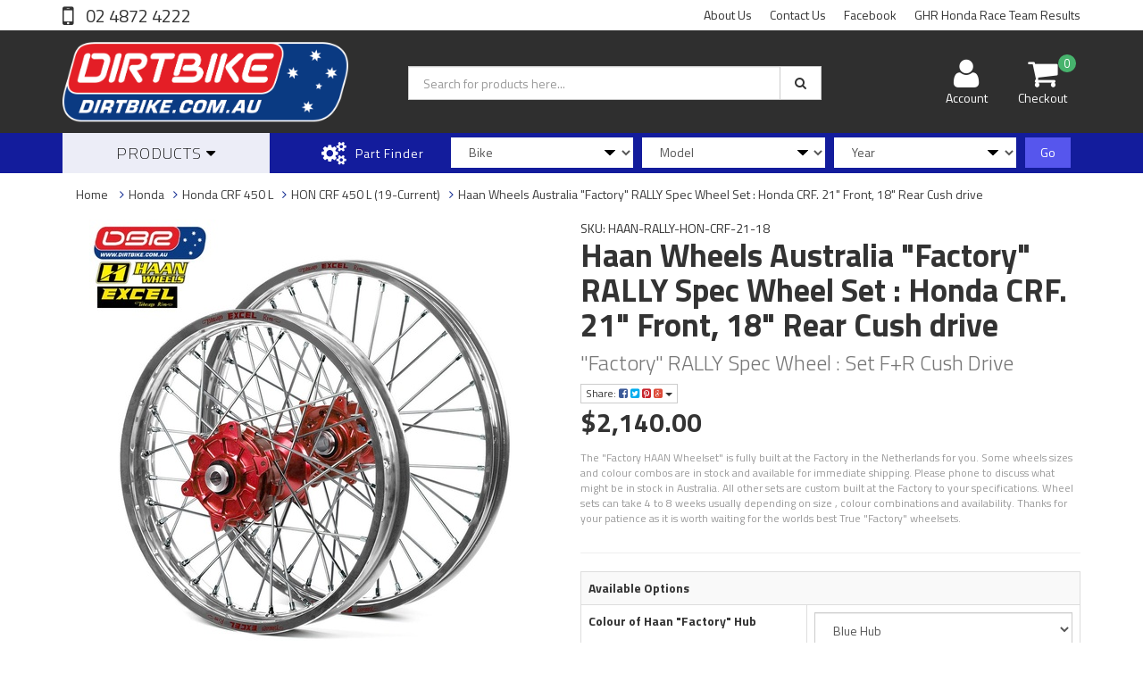

--- FILE ---
content_type: text/html; charset=utf-8
request_url: https://www.dirtbike.com.au/haan-wheels-australia-factory-rally-honda-crf.-21
body_size: 62444
content:
<!DOCTYPE html>
<html lang="en">
<head>
<meta http-equiv="Content-Type" content="text/html; charset=utf-8"/>
<meta name="keywords" content="Haan Wheels Australia &quot;Factory Rally&quot; Honda CRF.   21&quot;Front   18&quot;Rear Cush drive"/>
<meta name="description" content="Haan Wheels Australia &quot;Factory Rally&quot; Honda CRF.   21&quot;Front   18&quot;Rear Cush drive"/>
<meta name="viewport" content="width=device-width, initial-scale=1.0, user-scalable=0"/>
<meta property="og:image" content="https://www.dirtbike.com.au/assets/full/HAAN-RALLY-HON-CRF-21-18.jpg?20220819131405"/>
<meta property="og:title" content="Haan Wheels Australia &quot;Factory Rally&quot; Honda CRF.   21&quot;Front   18&quot;Rear Cush drive"/>
<meta property="og:site_name" content="dirtbike.com.au"/>
<meta property="og:type" content="website"/>
<meta property="og:url" content="https://www.dirtbike.com.au/haan-wheels-australia-factory-rally-honda-crf.-21"/>
<meta property="og:description" content="Haan Wheels Australia &quot;Factory Rally&quot; Honda CRF.   21&quot;Front   18&quot;Rear Cush drive"/>

<title>Haan Wheels Australia &quot;Factory Rally&quot; Honda CRF.   21&quot;Front   18&quot;Rear Cush drive</title>
<link rel="canonical" href="https://www.dirtbike.com.au/haan-wheels-australia-factory-rally-honda-crf.-21"/>
<link rel="shortcut icon" href="/assets/favicon_logo.png"/>
<link class="theme-selector" rel="stylesheet" type="text/css" href="/assets/themes/rapid/css/app.css?1768535765" media="all"/>
<link rel="stylesheet" type="text/css" href="/assets/themes/rapid/css/style.css?1768535765" media="all"/>
<!-- <link rel="stylesheet" type="text/css" href="/assets/themes/rapid/css/rapid-style.css?1768535765" media="all"/> -->
<link rel="stylesheet" type="text/css" href="https://maxcdn.bootstrapcdn.com/font-awesome/4.4.0/css/font-awesome.min.css" media="all"/>
<link rel="stylesheet" type="text/css" href="https://cdn.neto.com.au/assets/neto-cdn/jquery_ui/1.11.1/css/custom-theme/jquery-ui-1.8.18.custom.css" media="all"/>
<link rel="stylesheet" type="text/css" href="https://cdn.neto.com.au/assets/neto-cdn/fancybox/2.1.5/jquery.fancybox.css" media="all"/>
<link href='https://fonts.googleapis.com/css?family=Titillium+Web:400,200,300,700,600' rel='stylesheet' type='text/css'>
<link rel="stylesheet" type="text/css" href="/assets/themes/rapid/css/slick.css?1768535765" media="all"/>
<!--[if lte IE 8]>
	<script type="text/javascript" src="https://cdn.neto.com.au/assets/neto-cdn/html5shiv/3.7.0/html5shiv.js"></script>
	<script type="text/javascript" src="https://cdn.neto.com.au/assets/neto-cdn/respond.js/1.3.0/respond.min.js"></script>
<![endif]-->

</head>

<body id="n_product" class="n_rapid">
<div class="wrapper-collapsable-header">
	<div class="wrapper-top">
		<div class="container">
			<div class="row">
				<div class="col-xs-12 col-sm-3 top-number">
					<a href="tel:0248724222"> 02 4872 4222</a></div>
				<div class="col-sm-9 hidden-xs">
					<ul class="top-menu">
						<li class=" "> <a href="/about-us/" >About Us </a>
										</li><li class=" "> <a href="/form/contact-us/" >Contact Us </a>
										</li><li class=" "> <a href="https://www.facebook.com/dirtbikeptyltd/" >Facebook </a>
										</li><li class=" "> <a href="/ghr-honda-race-team-results/" >GHR Honda Race Team Results </a>
										</li>
						</ul>
				</div>
			</div>
		</div>
	</div>
	<div class="wrapper-header">
		<div class="container">
			<div class="row">
				<div class="col-xs-12 col-sm-4 wrapper-logo">
					<a href="https://www.dirtbike.com.au" title="Dirt Bike PTY LTD">
						<img class="logo" src="/assets/website_logo.png" alt="Dirt Bike PTY LTD"/>
					</a>
					<a class="btn btn-primary sticky-menu-icon hidden-xs"><i class="fa fa-bars"></i></a>
				</div>
				<div class="col-xs-12 col-sm-5">

					<div class="header-search">
						<form name="productsearch" method="get" action="/">
							<input type="hidden" name="rf" value="kw"/>
							<div class="input-group">
								<input class="form-control ajax_search" value="" id="name_search" autocomplete="off" name="kw" type="text" placeholder="Search for products here..."/>
								<span class="input-group-btn">
									<button type="submit" value="Search" class="btn btn-default"><i class="fa fa-search"></i></button>
								</span>
							</div>
						</form>
					</div>
				</div>
				<div class="hidden-xs col-sm-3 text-right">
					<div id="header-cart" class="btn-group">
						<a href="https://www.dirtbike.com.au/_myacct" ><i class="fa fa-user"></i> <span class="visible-lg visible-inline-lg">Account</span></a>

						<a href="https://www.dirtbike.com.au/_mycart?tkn=cart&ts=1768922755380155" class=" dropdown-toggle" data-toggle="dropdown" id="cartcontentsheader">
							<i class="fa fa-shopping-cart"></i><span class="cart-count" rel="a2c_item_count">0</span>
							<span class="visible-lg visible-inline-lg checkout-text">Checkout</span>
						</a>
						<ul class="dropdown-menu">
							<li class="box" id="neto-dropdown">
								<div class="body padding" id="cartcontents"></div>
								<div class="footer"></div>
							</li>
						</ul>
					</div>
				</div>
				<div class="clearfix"></div>
			</div>
		</div>
	</div>

	<div class="wrapper-main-menu">
		<div class="container">
			<div class="row">
				<div class="col-xs-12">
					<div class="navbar row">
						<div class="col-xs-12 col-sm-3">
							<div class="navbar-header">
								<ul class="navigation-list list-inline visible-xs nMobileNav">
									<li><a class="nToggleMenu" data-target=".navbar-responsive-collapse"><span class="icon"><i class="fa fa-bars"></i></span><br>
									Menu</a></li>
									<li><a href="/products"><span class="icon"><i class="fa fa-gift"></i></span><br>
									Shop</a></li>
									<li><a href="https://www.dirtbike.com.au/_mycart?tkn=cart&ts=1768922755704089"><span class="icon"><i class="fa fa-shopping-cart"></i></span><br>
									Cart (<span rel="a2c_item_count">0</span>)</a></li>
									<li><a href="/_myacct/"><span class="icon"><i class="fa fa-user"></i></span><br>
									Account</a></li>
								</ul>
							</div>
							<div class="navbar-collapse collapse navbar-responsive-collapse">
								<ul class="nav navbar-nav visible-xs"><li class="">
													<a href="https://www.dirtbike.com.au/rf-kw-kw-Dirtbike.com.au-Oberon-6-Hour-Trail-ride-.-Entry-Form:-Oberon-April-2025" >NEW **Trail Ride Entries</a>
												</li><li class="">
													<a href="https://www.dirtbike.com.au/bikes-for-sale/" >*** Vehicles FOR SALE ***</a>
												</li><li class="dropdown dropdown-toggle">
													<a href="https://www.dirtbike.com.au/scotts-steering-dampers-australia/" class="dropdown-toggle" data-target="#" data-toggle="dropdown" role="button" aria-haspopup="true" aria-expanded="false">Scotts Steering Dampers Australia</a>
												<ul class="dropdown-menu">
														<li><a href="https://www.dirtbike.com.au/scotts-steering-dampers-australia/">View All Scotts Steering Dampers Australia</a></li>
														<li class="">
													<a href="https://www.dirtbike.com.au/scotts-steering-damper-accessories/" >Scotts Steering Damper Accessories</a>
											</li><li class="">
													<a href="https://www.dirtbike.com.au/steering-dampers/scotts-steering-dampers/scotts-damper-technical-information/" >Scotts Damper Technical Information</a>
											</li><li class="">
													<a href="https://www.dirtbike.com.au/scotts-steering-dampers-australia/scotts-fitment-kits/" >Scotts Fitment Kits</a>
											</li>
													</ul>
												</li><li class="dropdown dropdown-toggle">
													<a href="https://www.dirtbike.com.au/haan-wheels-australia-factory-edition/" class="dropdown-toggle" data-target="#" data-toggle="dropdown" role="button" aria-haspopup="true" aria-expanded="false">Haan Wheels Australia "Factory Edition"</a>
												<ul class="dropdown-menu">
														<li><a href="https://www.dirtbike.com.au/haan-wheels-australia-factory-edition/">View All Haan Wheels Australia "Factory Edition"</a></li>
														<li class="">
													<a href="https://www.dirtbike.com.au/haan-wheels/factory-rally-adv-desert-spec.-21-18-.cush-drive/" >"Factory" Rally + ADV Desert Spec. "21-18".Cush Drive</a>
											</li><li class="">
													<a href="https://www.dirtbike.com.au/haan-wheels/off-road-wheels/" >"Factory" Enduro Spec. 21"-18"</a>
											</li><li class="">
													<a href="https://www.dirtbike.com.au/haan-wheels/haan-factory-motocross-spec-wheel-sets.-21-19/" >"Factory" Motocross Spec. 21"-19"</a>
											</li><li class="">
													<a href="https://www.dirtbike.com.au/haan-wheels/supermoto/" >Supermoto</a>
											</li><li class="">
													<a href="https://www.dirtbike.com.au/haan-wheels/street-bike-wheel-sets/" >Street Bike Wheel Sets</a>
											</li><li class="">
													<a href="https://www.dirtbike.com.au/haan-wheels/colour-options/" >Colour Options</a>
											</li><li class="">
													<a href="https://www.dirtbike.com.au/haan-wheels/accessories/" >Accessories</a>
											</li><li class="">
													<a href="https://www.dirtbike.com.au/haan-wheels-australia-factory-edition/ktm-790-adv-19/" >KTM 790 ADV (19-</a>
											</li><li class="">
													<a href="https://www.dirtbike.com.au/haan-wheels/ktm-950-990-1090-1190-1290/" >KTM 950 / 990 / 1090 / 1190 / 1290</a>
											</li><li class="">
													<a href="https://www.dirtbike.com.au/haan-wheels/ktm-790-adv-19-c/" >KTM 790 ADV (19->C )</a>
											</li><li class="">
													<a href="https://www.dirtbike.com.au/wheels-factory-haan/yamaha-t-700-wheels/" >Yamaha T 700 Wheels</a>
											</li><li class="">
													<a href="https://www.dirtbike.com.au/honda-africa-twin/" >Honda Africa Twin</a>
											</li><li class="">
													<a href="https://www.dirtbike.com.au/bmw-800-gs/" >BMW GS </a>
											</li><li class="">
													<a href="https://www.dirtbike.com.au/suzuki-v-strom-1000/" >Suzuki V-Strom 1000</a>
											</li><li class="">
													<a href="https://www.dirtbike.com.au/mini-bikes/" >Mini Bikes</a>
											</li>
													</ul>
												</li><li class="dropdown dropdown-toggle">
													<a href="https://www.dirtbike.com.au/fuel-tanks/" class="dropdown-toggle" data-target="#" data-toggle="dropdown" role="button" aria-haspopup="true" aria-expanded="false">Fuel  Tanks</a>
												<ul class="dropdown-menu">
														<li><a href="https://www.dirtbike.com.au/fuel-tanks/">View All Fuel  Tanks</a></li>
														<li class="">
													<a href="https://www.dirtbike.com.au/fuel-tanks/dry-break-accessories/" >Dry Breaks and Accessories</a>
											</li><li class="">
													<a href="https://www.dirtbike.com.au/fuel-tanks/fuel-tank-fitments-for-your-bike/" >Fuel Tank Fitments for your bike</a>
											</li>
													</ul>
												</li><li class="">
													<a href="https://www.dirtbike.com.au/timing-chain-tensioner/" >KTM Timing Chain Tensioner</a>
												</li><li class="dropdown dropdown-toggle">
													<a href="https://www.dirtbike.com.au/foot-pegs/" class="dropdown-toggle" data-target="#" data-toggle="dropdown" role="button" aria-haspopup="true" aria-expanded="false">Foot Pegs</a>
												<ul class="dropdown-menu">
														<li><a href="https://www.dirtbike.com.au/foot-pegs/">View All Foot Pegs</a></li>
														<li class="">
													<a href="https://www.dirtbike.com.au/foot-pegs/suzuki/" >Suzuki</a>
											</li><li class="">
													<a href="https://www.dirtbike.com.au/foot-pegs/bmw/" >BMW</a>
											</li><li class="">
													<a href="https://www.dirtbike.com.au/foot-pegs/ktm/" >KTM</a>
											</li><li class="">
													<a href="https://www.dirtbike.com.au/foot-pegs/kawasaki/" >Kawasaki</a>
											</li><li class="">
													<a href="https://www.dirtbike.com.au/foot-pegs/husqvarna/" >Husqvarna</a>
											</li><li class="">
													<a href="https://www.dirtbike.com.au/foot-pegs/yamaha/" >Yamaha</a>
											</li><li class="">
													<a href="https://www.dirtbike.com.au/foot-pegs/honda/" >Honda</a>
											</li>
													</ul>
												</li><li class="dropdown dropdown-toggle">
													<a href="https://www.dirtbike.com.au/mako-360-products/" class="dropdown-toggle" data-target="#" data-toggle="dropdown" role="button" aria-haspopup="true" aria-expanded="false">Mako 360 Products</a>
												<ul class="dropdown-menu">
														<li><a href="https://www.dirtbike.com.au/mako-360-products/">View All Mako 360 Products</a></li>
														<li class="">
													<a href="https://www.dirtbike.com.au/mako-360-accessories/" >Mako 360 Accessories</a>
											</li>
													</ul>
												</li><li class="">
													<a href="https://www.dirtbike.com.au/clearance-items/" >CLEARANCE ITEMS</a>
												</li><li class="">
													<a href="https://www.dirtbike.com.au/sme-supermoto/" >SME Supermoto</a>
												</li><li class="">
													<a href="https://www.dirtbike.com.au/gear-selectors/" >Gear Selectors</a>
												</li></ul>
											</li>
								<ul class="nav navbar-nav hidden-xs">
										<li class="dropdown dropdown-hover"> <a href="/products" class="dropdown-toggle">Products <i class="fa fa-caret-down" aria-hidden="true"></i></a>
													<ul class="dropdown-menu js-main-menu"><li class="">
													 <a href="https://www.dirtbike.com.au/rf-kw-kw-Dirtbike.com.au-Oberon-6-Hour-Trail-ride-.-Entry-Form:-Oberon-April-2025" >NEW **Trail Ride Entries </a>
													</li><li class="">
													 <a href="https://www.dirtbike.com.au/bikes-for-sale/" >*** Vehicles FOR SALE *** </a>
													</li><li class="dropdown dropdown-hover">
													 <a href="https://www.dirtbike.com.au/scotts-steering-dampers-australia/" class="dropdown-toggle">Scotts Steering Dampers Australia <i class="fa fa-caret-right" aria-hidden="true"></i></a>
													<ul class="dropdown-menu dropdown-menu-horizontal">
														<li class="">
													 <a href="https://www.dirtbike.com.au/scotts-steering-damper-accessories/" >Scotts Steering Damper Accessories </a>
													</li><li class="">
													 <a href="https://www.dirtbike.com.au/steering-dampers/scotts-steering-dampers/scotts-damper-technical-information/" >Scotts Damper Technical Information </a>
													</li><li class="">
													 <a href="https://www.dirtbike.com.au/scotts-steering-dampers-australia/scotts-fitment-kits/" >Scotts Fitment Kits </a>
													</li>
														</ul>
													</li><li class="dropdown dropdown-hover">
													 <a href="https://www.dirtbike.com.au/haan-wheels-australia-factory-edition/" class="dropdown-toggle">Haan Wheels Australia "Factory Edition" <i class="fa fa-caret-right" aria-hidden="true"></i></a>
													<ul class="dropdown-menu dropdown-menu-horizontal">
														<li class="dropdown dropdown-hover">
													 <a href="https://www.dirtbike.com.au/haan-wheels/factory-rally-adv-desert-spec.-21-18-.cush-drive/" class="dropdown-toggle">"Factory" Rally + ADV Desert Spec. "21-18".Cush Drive <i class="fa fa-caret-right" aria-hidden="true"></i></a>
													<ul class="dropdown-menu dropdown-menu-horizontal">
														<a href="https://www.dirtbike.com.au/haan-wheels/haan-factory-rally-desert-spec-wheel-sets/honda/">Honda</a><a href="https://www.dirtbike.com.au/husqvarna/">Husqvarna</a><a href="https://www.dirtbike.com.au/ktm/~-719">KTM</a><a href="https://www.dirtbike.com.au/sherco/">Sherco</a><a href="https://www.dirtbike.com.au/beta/">Beta</a><a href="https://www.dirtbike.com.au/suzuki-drz-400/">Suzuki DRZ 400</a>
														</ul>
													</li><li class="dropdown dropdown-hover">
													 <a href="https://www.dirtbike.com.au/haan-wheels/off-road-wheels/" class="dropdown-toggle">"Factory" Enduro Spec. 21"-18" <i class="fa fa-caret-right" aria-hidden="true"></i></a>
													<ul class="dropdown-menu dropdown-menu-horizontal">
														<a href="https://www.dirtbike.com.au/haan-wheels/haan-factory-enduro-spec-wheel-sets.-21-18/ktm/">KTM </a><a href="https://www.dirtbike.com.au/haan-wheels/haan-factory-enduro-spec-wheel-sets.-21-18/husqvarna/">Husqvarna </a><a href="https://www.dirtbike.com.au/haan-wheels/haan-factory-enduro-spec-wheel-sets.-21-18/yamaha/">Yamaha</a><a href="https://www.dirtbike.com.au/haan-wheels/haan-factory-enduro-spec-wheel-sets.-21-18/honda/">Honda</a><a href="https://www.dirtbike.com.au/haan-wheels/haan-factory-enduro-spec-wheel-sets.-21-18/beta/">Beta</a><a href="https://www.dirtbike.com.au/haan-wheels/haan-factory-enduro-spec-wheel-sets.-21-18/gas-gas/">Gas Gas</a><a href="https://www.dirtbike.com.au/haan-wheels/factory-enduro-spec.-21-18/kawasaki/">Kawasaki</a><a href="https://www.dirtbike.com.au/haan-wheels/factory-enduro-spec.-21-18/sherco/">Sherco</a><a href="https://www.dirtbike.com.au/husaberg-models-02-13/">Husaberg Models (02-13)</a><a href="https://www.dirtbike.com.au/triumph/">Triumph</a>
														</ul>
													</li><li class="dropdown dropdown-hover">
													 <a href="https://www.dirtbike.com.au/haan-wheels/haan-factory-motocross-spec-wheel-sets.-21-19/" class="dropdown-toggle">"Factory" Motocross Spec. 21"-19" <i class="fa fa-caret-right" aria-hidden="true"></i></a>
													<ul class="dropdown-menu dropdown-menu-horizontal">
														<a href="https://www.dirtbike.com.au/haan-wheels/haan-factory-motocross-spec-wheel-sets.-21-19/ktm/">KTM</a><a href="https://www.dirtbike.com.au/haan-wheels/haan-factory-motocross-spec-wheel-sets.-21-19/husqvarna/">Husqvarna </a><a href="https://www.dirtbike.com.au/haan-wheels/haan-factory-motocross-spec-wheel-sets.-21-19/yamaha/">Yamaha</a><a href="https://www.dirtbike.com.au/haan-wheels/haan-factory-motocross-spec-wheel-sets.-21-19/honda/">Honda</a><a href="https://www.dirtbike.com.au/haan-wheels/haan-factory-motocross-spec-wheel-sets.-21-19/kawasaki/">Kawasaki</a><a href="https://www.dirtbike.com.au/haan-wheels/haan-factory-motocross-spec-wheel-sets.-21-19/suzuki/">Suzuki</a><a href="https://www.dirtbike.com.au/haan-wheels/haan-factory-motocross-spec-wheel-sets.-21-19/beta/">Beta</a><a href="https://www.dirtbike.com.au/haan-wheels/haan-factory-motocross-spec-wheel-sets.-21-19/gas-gas/">Gas Gas</a><a href="https://www.dirtbike.com.au/haan-wheels/haan-factory-motocross-spec-wheel-sets.-21-19/sherco/">Sherco</a>
														</ul>
													</li><li class="">
													 <a href="https://www.dirtbike.com.au/haan-wheels/supermoto/" >Supermoto </a>
													</li><li class="dropdown dropdown-hover">
													 <a href="https://www.dirtbike.com.au/haan-wheels/street-bike-wheel-sets/" class="dropdown-toggle">Street Bike Wheel Sets <i class="fa fa-caret-right" aria-hidden="true"></i></a>
													<ul class="dropdown-menu dropdown-menu-horizontal">
														<a href="https://www.dirtbike.com.au/haan-wheels/street-bike-wheel-sets/kawasaki/">Kawasaki</a>
														</ul>
													</li><li class="">
													 <a href="https://www.dirtbike.com.au/haan-wheels/colour-options/" >Colour Options </a>
													</li><li class="">
													 <a href="https://www.dirtbike.com.au/haan-wheels/accessories/" >Accessories </a>
													</li><li class="">
													 <a href="https://www.dirtbike.com.au/haan-wheels/ktm-950-990-1090-1190-1290/" >KTM 950 / 990 / 1090 / 1190 / 1290 </a>
													</li><li class="">
													 <a href="https://www.dirtbike.com.au/haan-wheels/ktm-790-adv-19-c/" >KTM 790 ADV (19->C ) </a>
													</li><li class="">
													 <a href="https://www.dirtbike.com.au/wheels-factory-haan/yamaha-t-700-wheels/" >Yamaha T 700 Wheels </a>
													</li><li class="">
													 <a href="https://www.dirtbike.com.au/honda-africa-twin/" >Honda Africa Twin </a>
													</li><li class="">
													 <a href="https://www.dirtbike.com.au/bmw-800-gs/" >BMW GS  </a>
													</li><li class="">
													 <a href="https://www.dirtbike.com.au/suzuki-v-strom-1000/" >Suzuki V-Strom 1000 </a>
													</li><li class="">
													 <a href="https://www.dirtbike.com.au/mini-bikes/" >Mini Bikes </a>
													</li><li class="dropdown dropdown-hover">
													 <a href="https://www.dirtbike.com.au/haan-wheels-australia-factory-edition/ktm-790-adv-19/" class="dropdown-toggle">KTM 790 ADV (19- <i class="fa fa-caret-right" aria-hidden="true"></i></a>
													<ul class="dropdown-menu dropdown-menu-horizontal">
														<a href="https://www.dirtbike.com.au/haan-wheels-australia-factory-edition/ktm-790-adv-19/c/">C )</a>
														</ul>
													</li>
														</ul>
													</li><li class="dropdown dropdown-hover">
													 <a href="https://www.dirtbike.com.au/fuel-tanks/" class="dropdown-toggle">Fuel  Tanks <i class="fa fa-caret-right" aria-hidden="true"></i></a>
													<ul class="dropdown-menu dropdown-menu-horizontal">
														<li class="">
													 <a href="https://www.dirtbike.com.au/fuel-tanks/dry-break-accessories/" >Dry Breaks and Accessories </a>
													</li><li class="">
													 <a href="https://www.dirtbike.com.au/fuel-tanks/fuel-tank-fitments-for-your-bike/" >Fuel Tank Fitments for your bike </a>
													</li>
														</ul>
													</li><li class="">
													 <a href="https://www.dirtbike.com.au/timing-chain-tensioner/" >KTM Timing Chain Tensioner </a>
													</li><li class="dropdown dropdown-hover">
													 <a href="https://www.dirtbike.com.au/foot-pegs/" class="dropdown-toggle">Foot Pegs <i class="fa fa-caret-right" aria-hidden="true"></i></a>
													<ul class="dropdown-menu dropdown-menu-horizontal">
														<li class="">
													 <a href="https://www.dirtbike.com.au/foot-pegs/suzuki/" >Suzuki </a>
													</li><li class="">
													 <a href="https://www.dirtbike.com.au/foot-pegs/bmw/" >BMW </a>
													</li><li class="">
													 <a href="https://www.dirtbike.com.au/foot-pegs/ktm/" >KTM </a>
													</li><li class="">
													 <a href="https://www.dirtbike.com.au/foot-pegs/kawasaki/" >Kawasaki </a>
													</li><li class="">
													 <a href="https://www.dirtbike.com.au/foot-pegs/husqvarna/" >Husqvarna </a>
													</li><li class="">
													 <a href="https://www.dirtbike.com.au/foot-pegs/yamaha/" >Yamaha </a>
													</li><li class="">
													 <a href="https://www.dirtbike.com.au/foot-pegs/honda/" >Honda </a>
													</li>
														</ul>
													</li><li class="dropdown dropdown-hover">
													 <a href="https://www.dirtbike.com.au/mako-360-products/" class="dropdown-toggle">Mako 360 Products <i class="fa fa-caret-right" aria-hidden="true"></i></a>
													<ul class="dropdown-menu dropdown-menu-horizontal">
														<li class="">
													 <a href="https://www.dirtbike.com.au/mako-360-accessories/" >Mako 360 Accessories </a>
													</li>
														</ul>
													</li><li class="">
													 <a href="https://www.dirtbike.com.au/clearance-items/" >CLEARANCE ITEMS </a>
													</li><li class="">
													 <a href="https://www.dirtbike.com.au/sme-supermoto/" >SME Supermoto </a>
													</li><li class="">
													 <a href="https://www.dirtbike.com.au/gear-selectors/" >Gear Selectors </a>
													</li></ul>
												</li>
										</ul>
									</div>
						</div>
						<div class="col-xs-12 col-sm-9">
							<div class="row wrapper-part-finder">
								<div class="col-xs-12 col-sm-3 col-md-3 col-lg-2 part-finder-title">
											<p>Part Finder</p>
										</div>
										<div class="col-xs-12 col-sm-9 col-md-9 col-lg-10 partfinder-fields">
											<input type="hidden" id="clist_size" value="3" />
											<input type="hidden" id="clist_hidden" value="" />
											<div id="compat_list compcat-listwrap"><div class="part-select"><select name="clist_11_1"  id="clist_11_1" class="compatibility_list form-control" rel="Option Above">
														<option value="">Bike</option>
													<option value="955" >Beta</option><option value="837" >BMW</option><option value="931" >Gas Gas</option><option value="762" >Honda</option><option value="765" >Husaberg</option><option value="766" >Husqvarna</option><option value="791" >Kawasaki</option><option value="764" >KTM</option><option value="1158" >Reiju</option><option value="860" >Sherco</option><option value="793" >Suzuki</option><option value="897" >TM</option><option value="1645" >Triumph</option><option value="774" >Yamaha</option></select>
												</div><div class="part-select"><select name="clist_11_2"  id="clist_11_2" class="compatibility_list form-control" rel="Option Above">
														<option value="">Model</option>
													</select>
												</div><div class="part-select"><select name="clist_11_3"  id="clist_11_3" class="compatibility_list form-control" rel="Option Above">
														<option value="">Year</option>
													</select>
												</div><div class="wrap-select-inline"><button type="submit" class="btn btn-primary compat-btn">Go</button></div>
											</div>
										</div>
									</div>
							</div>
						</div>
					</div>
				</div>
			</div>
		</div>
	</div>
</div>
<div id="main-content" class="container" role="main">
	<div class="row">
<div class="col-xs-12">
	<ul class="breadcrumb">
		<li><a href="https://www.dirtbike.com.au">Home</a></li>
		<li><a href="/part-finder/honda/">Honda</a></li><li><a href="/part-finder/honda/honda-crf-450-l-19-c/">Honda CRF 450 L </a></li><li><a href="/part-finder/honda/honda-crf-450-l-19-c/hon-crf-450-l-19-21/">HON CRF 450 L  (19-Current)</a></li><li><a href="/haan-wheels-australia-factory-rally-honda-crf.-21">Haan Wheels Australia &quot;Factory&quot; RALLY Spec Wheel Set  :  Honda CRF.  21&quot; Front, 18&quot; Rear Cush drive</a></li>
	</ul>
	<div class="row">
		<div class="col-sm-6">
			<div id="_jstl__images"><input type="hidden" id="_jstl__images_k0" value="template"/><input type="hidden" id="_jstl__images_v0" value="aW1hZ2Vz"/><input type="hidden" id="_jstl__images_k1" value="type"/><input type="hidden" id="_jstl__images_v1" value="aXRlbQ"/><input type="hidden" id="_jstl__images_k2" value="onreload"/><input type="hidden" id="_jstl__images_v2" value=""/><input type="hidden" id="_jstl__images_k3" value="content_id"/><input type="hidden" id="_jstl__images_v3" value="1465"/><input type="hidden" id="_jstl__images_k4" value="sku"/><input type="hidden" id="_jstl__images_v4" value="HAAN-RALLY-HON-CRF-21-18"/><input type="hidden" id="_jstl__images_k5" value="preview"/><input type="hidden" id="_jstl__images_v5" value="y"/><div id="_jstl__images_r"><meta property="og:image" content=""/>

<div class="main-image text-center">
	<a href="/assets/full/HAAN-RALLY-HON-CRF-21-18.jpg?20220819131405" class=" fancybox" rel="product_images">
		<div class="zoom">
			<img src="/assets/full/HAAN-RALLY-HON-CRF-21-18.jpg?20220819131405" class="hidden">
			<img src="/assets/thumbL/HAAN-RALLY-HON-CRF-21-18.jpg?20220819131406" rel="itmimgHAAN-RALLY-HON-CRF-21-18" alt="Haan Wheels Australia &quot;Factory&quot; RALLY Spec Wheel Set  :  Honda CRF.  21&quot; Front, 18&quot; Rear Cush drive" border="0" id="main-image" itemprop="image">
		</div>
	</a>
</div>
<div class="clear"></div><br />

<div class="clear"></div>
<div class="row">
<div class="col-xs-3">
			<a href="/assets/alt_1/HAAN-RALLY-HON-CRF-21-18.jpg?20220819131406" class="fancybox" rel="product_images" title="Large View">
				<img src="/assets/alt_1_thumb/HAAN-RALLY-HON-CRF-21-18.jpg?20220819131407" border="0" class="img-responsive product-image-small" title="Large View">
			</a>
		</div><div class="col-xs-3">
			<a href="/assets/alt_2/HAAN-RALLY-HON-CRF-21-18.jpg?20220819131407" class="fancybox" rel="product_images" title="Large View">
				<img src="/assets/alt_2_thumb/HAAN-RALLY-HON-CRF-21-18.jpg?20220819131408" border="0" class="img-responsive product-image-small" title="Large View">
			</a>
		</div><div class="col-xs-3">
			<a href="/assets/alt_3/HAAN-RALLY-HON-CRF-21-18.jpg?20220819131408" class="fancybox" rel="product_images" title="Large View">
				<img src="/assets/alt_3_thumb/HAAN-RALLY-HON-CRF-21-18.jpg?20220819131408" border="0" class="img-responsive product-image-small" title="Large View">
			</a>
		</div><div class="col-xs-3">
			<a href="/assets/alt_4/HAAN-RALLY-HON-CRF-21-18.jpg?20220819131409" class="fancybox" rel="product_images" title="Large View">
				<img src="/assets/alt_4_thumb/HAAN-RALLY-HON-CRF-21-18.jpg?20220819131409" border="0" class="img-responsive product-image-small" title="Large View">
			</a>
		</div><div class="col-xs-3">
			<a href="/assets/alt_5/HAAN-RALLY-HON-CRF-21-18.jpg?20220819131410" class="fancybox" rel="product_images" title="Large View">
				<img src="/assets/alt_5_thumb/HAAN-RALLY-HON-CRF-21-18.jpg?20220819131410" border="0" class="img-responsive product-image-small" title="Large View">
			</a>
		</div><div class="col-xs-3">
			<a href="/assets/alt_6/HAAN-RALLY-HON-CRF-21-18.jpg?20220819131411" class="fancybox" rel="product_images" title="Large View">
				<img src="/assets/alt_6_thumb/HAAN-RALLY-HON-CRF-21-18.jpg?20220819131412" border="0" class="img-responsive product-image-small" title="Large View">
			</a>
		</div><div class="col-xs-3">
			<a href="/assets/alt_7/HAAN-RALLY-HON-CRF-21-18.jpg?20220819131412" class="fancybox" rel="product_images" title="Large View">
				<img src="/assets/alt_7_thumb/HAAN-RALLY-HON-CRF-21-18.jpg?20220819131412" border="0" class="img-responsive product-image-small" title="Large View">
			</a>
		</div><div class="col-xs-3">
			<a href="/assets/alt_8/HAAN-RALLY-HON-CRF-21-18.jpg?20220819131413" class="fancybox" rel="product_images" title="Large View">
				<img src="/assets/alt_8_thumb/HAAN-RALLY-HON-CRF-21-18.jpg?20220819131413" border="0" class="img-responsive product-image-small" title="Large View">
			</a>
		</div><div class="col-xs-3">
			<a href="/assets/alt_9/HAAN-RALLY-HON-CRF-21-18.jpg?20220819131414" class="fancybox" rel="product_images" title="Large View">
				<img src="/assets/alt_9_thumb/HAAN-RALLY-HON-CRF-21-18.jpg?20220819131414" border="0" class="img-responsive product-image-small" title="Large View">
			</a>
		</div><div class="col-xs-3">
			<a href="/assets/alt_10/HAAN-RALLY-HON-CRF-21-18.jpg?20220819131415" class="fancybox" rel="product_images" title="Large View">
				<img src="/assets/alt_10_thumb/HAAN-RALLY-HON-CRF-21-18.jpg?20220819131415" border="0" class="img-responsive product-image-small" title="Large View">
			</a>
		</div><div class="col-xs-3">
			<a href="/assets/alt_11/HAAN-RALLY-HON-CRF-21-18.jpg?20220819131415" class="fancybox" rel="product_images" title="Large View">
				<img src="/assets/alt_11_thumb/HAAN-RALLY-HON-CRF-21-18.jpg?20220819131416" border="0" class="img-responsive product-image-small" title="Large View">
			</a>
		</div><div class="col-xs-3">
			<a href="/assets/alt_12/HAAN-RALLY-HON-CRF-21-18.jpg?20220819131416" class="fancybox" rel="product_images" title="Large View">
				<img src="/assets/alt_12_thumb/HAAN-RALLY-HON-CRF-21-18.jpg?20220819131416" border="0" class="img-responsive product-image-small" title="Large View">
			</a>
		</div><div class="col-xs-3">
			<a href="/assets/alt_13/HAAN-RALLY-HON-CRF-21-18.jpg?20220819131417" class="fancybox" rel="product_images" title="Large View">
				<img src="/assets/alt_13_thumb/HAAN-RALLY-HON-CRF-21-18.jpg?20220819131417" border="0" class="img-responsive product-image-small" title="Large View">
			</a>
		</div><div class="col-xs-3">
			<a href="/assets/alt_14/HAAN-RALLY-HON-CRF-21-18.jpg?20220819131418" class="fancybox" rel="product_images" title="Large View">
				<img src="/assets/alt_14_thumb/HAAN-RALLY-HON-CRF-21-18.jpg?20220819131418" border="0" class="img-responsive product-image-small" title="Large View">
			</a>
		</div><div class="col-xs-3">
			<a href="/assets/alt_15/HAAN-RALLY-HON-CRF-21-18.jpg?20220819131418" class="fancybox" rel="product_images" title="Large View">
				<img src="/assets/alt_15_thumb/HAAN-RALLY-HON-CRF-21-18.jpg?20220819131419" border="0" class="img-responsive product-image-small" title="Large View">
			</a>
		</div><div class="col-xs-3">
			<a href="/assets/alt_16/HAAN-RALLY-HON-CRF-21-18.jpg?20220819131419" class="fancybox" rel="product_images" title="Large View">
				<img src="/assets/alt_16_thumb/HAAN-RALLY-HON-CRF-21-18.jpg?20220819131419" border="0" class="img-responsive product-image-small" title="Large View">
			</a>
		</div><div class="col-xs-3">
			<a href="/assets/alt_17/HAAN-RALLY-HON-CRF-21-18.jpg?20220819131420" class="fancybox" rel="product_images" title="Large View">
				<img src="/assets/alt_17_thumb/HAAN-RALLY-HON-CRF-21-18.jpg?20220819131420" border="0" class="img-responsive product-image-small" title="Large View">
			</a>
		</div><div class="col-xs-3">
			<a href="/assets/alt_18/HAAN-RALLY-HON-CRF-21-18.jpg?20220819131420" class="fancybox" rel="product_images" title="Large View">
				<img src="/assets/alt_18_thumb/HAAN-RALLY-HON-CRF-21-18.jpg?20220819131421" border="0" class="img-responsive product-image-small" title="Large View">
			</a>
		</div><div class="col-xs-3">
			<a href="/assets/alt_19/HAAN-RALLY-HON-CRF-21-18.jpg?20220819131421" class="fancybox" rel="product_images" title="Large View">
				<img src="/assets/alt_19_thumb/HAAN-RALLY-HON-CRF-21-18.jpg?20220819131422" border="0" class="img-responsive product-image-small" title="Large View">
			</a>
		</div><div class="col-xs-3">
			<a href="/assets/alt_20/HAAN-RALLY-HON-CRF-21-18.jpg?20220819131422" class="fancybox" rel="product_images" title="Large View">
				<img src="/assets/alt_20_thumb/HAAN-RALLY-HON-CRF-21-18.jpg?20220819131423" border="0" class="img-responsive product-image-small" title="Large View">
			</a>
		</div>
</div></div></div>
		</div>
		<div class="col-sm-6">
			<div id="_jstl__header"><input type="hidden" id="_jstl__header_k0" value="template"/><input type="hidden" id="_jstl__header_v0" value="aGVhZGVy"/><input type="hidden" id="_jstl__header_k1" value="type"/><input type="hidden" id="_jstl__header_v1" value="aXRlbQ"/><input type="hidden" id="_jstl__header_k2" value="preview"/><input type="hidden" id="_jstl__header_v2" value="y"/><input type="hidden" id="_jstl__header_k3" value="sku"/><input type="hidden" id="_jstl__header_v3" value="HAAN-RALLY-HON-CRF-21-18"/><input type="hidden" id="_jstl__header_k4" value="content_id"/><input type="hidden" id="_jstl__header_v4" value="1465"/><input type="hidden" id="_jstl__header_k5" value="onreload"/><input type="hidden" id="_jstl__header_v5" value=""/><div id="_jstl__header_r"><div itemscope itemtype="http://schema.org/Product" class="row">
	<div class="wrapper-product-title col-sm-12">
		<span itemprop="productID">SKU: HAAN-RALLY-HON-CRF-21-18</span>
		<h1 itemprop="name">Haan Wheels Australia &quot;Factory&quot; RALLY Spec Wheel Set  :  Honda CRF.  21&quot; Front, 18&quot; Rear Cush drive</h1>
		<h3 class="text-muted">&quot;Factory&quot; RALLY Spec Wheel : Set F+R Cush Drive</h3>
		<div class="dropdown">
			<button class="btn btn-default btn-xs dropdown-toggle" type="button" id="dropdownMenu1" data-toggle="dropdown" aria-expanded="true">
				Share: <i class="fa fa-facebook-square text-facebook"></i>
				<i class="fa fa-twitter-square text-twitter"></i>
				<i class="fa fa-pinterest-square text-pinterest"></i>
				<i class="fa fa-google-plus-square text-google-plus"></i>
				<span class="caret"></span>
			</button>
			<ul class="dropdown-menu" role="menu" aria-labelledby="dropdownMenu1">
				<li role="presentation"><a class="js-social-share" role="menuitem" tabindex="-1" href="//www.facebook.com/sharer/sharer.php?u=https%3A%2F%2Fwww.dirtbike.com.au%2Fhaan-wheels-australia-factory-rally-honda-crf.-21"><i class="fa fa-facebook-square text-facebook"></i> Facebook</a></li>
				<li role="presentation"><a class="js-social-share" role="menuitem" tabindex="-1" href="//twitter.com/intent/tweet/?text=Haan%20Wheels%20Australia%20%26quot%3BFactory%26quot%3B%20RALLY%20Spec%20Wheel%20Set%20%20%3A%20%20Honda%20CRF.%20%2021%26quot%3B%20Front,%2018%26quot%3B%20Rear%20Cush%20drive&amp;url=https%3A%2F%2Fwww.dirtbike.com.au%2Fhaan-wheels-australia-factory-rally-honda-crf.-21"><i class="fa fa-twitter-square text-twitter"></i> Twitter</a></li>
				<li role="presentation"><a class="js-social-share" role="menuitem" tabindex="-1" href="//www.pinterest.com/pin/create/button/?url=https%3A%2F%2Fwww.dirtbike.com.au%2Fhaan-wheels-australia-factory-rally-honda-crf.-21&amp;media=https%3A%2F%2Fwww.dirtbike.com.au%2Fassets%2Ffull%2FHAAN-RALLY-HON-CRF-21-18.jpg%3F20220819131405&amp;description=Haan%20Wheels%20Australia%20%26quot%3BFactory%26quot%3B%20RALLY%20Spec%20Wheel%20Set%20%20%3A%20%20Honda%20CRF.%20%2021%26quot%3B%20Front,%2018%26quot%3B%20Rear%20Cush%20drive"><i class="fa fa-pinterest-square text-pinterest"></i> Pinterest</a></li>
				<li role="presentation"><a class="js-social-share" role="menuitem" tabindex="-1" href="//plus.google.com/share?url=https%3A%2F%2Fwww.dirtbike.com.au%2Fhaan-wheels-australia-factory-rally-honda-crf.-21"><i class="fa fa-google-plus-square text-google-plus"></i> Google+</a></li>
			</ul>
		</div>
	</div>
	<div itemprop="offers" itemscope itemtype="http://schema.org/Offer" class="wrapper-pricing col-sm-12">
			<meta itemprop="priceCurrency" content="AUD">
			<div class="productprice productpricetext" itemprop="price" content="2140">
					$2,140.00
				</div>
				
			<!--<span itemprop="availability" content="in_stock" class="label label-success">In Stock</span>-->
				<meta itemprop="availability" content="http://schema.org/InStock">
			<div class="availability_description">
					The &quot;Factory HAAN Wheelset&quot; is fully built at the Factory in the Netherlands for you. Some wheels sizes and colour combos are in stock and available for immediate shipping. Please phone to discuss what might be in stock in Australia. All other sets are custom built at the Factory to your specifications. Wheel sets can take 4 to 8 weeks usually depending on size , colour combinations and availability. Thanks for your patience as it is worth waiting for the worlds best True &quot;Factory&quot; wheelsets.
				</div>
			</div>
	</div></div></div>
			<form>
				
				
				</form>
			<div id="_jstl__buying_options"><input type="hidden" id="_jstl__buying_options_k0" value="template"/><input type="hidden" id="_jstl__buying_options_v0" value="YnV5aW5nX29wdGlvbnM"/><input type="hidden" id="_jstl__buying_options_k1" value="type"/><input type="hidden" id="_jstl__buying_options_v1" value="aXRlbQ"/><input type="hidden" id="_jstl__buying_options_k2" value="preview"/><input type="hidden" id="_jstl__buying_options_v2" value="y"/><input type="hidden" id="_jstl__buying_options_k3" value="sku"/><input type="hidden" id="_jstl__buying_options_v3" value="HAAN-RALLY-HON-CRF-21-18"/><input type="hidden" id="_jstl__buying_options_k4" value="content_id"/><input type="hidden" id="_jstl__buying_options_v4" value="1465"/><input type="hidden" id="_jstl__buying_options_k5" value="onreload"/><input type="hidden" id="_jstl__buying_options_v5" value=""/><div id="_jstl__buying_options_r"><div class="extra-options">
	
	<hr />
	<!-- PRODUCT OPTIONS -->
	<table class="table table-striped table-bordered">
			<tr>
				<th colspan="2">
					Available Options
				</th>
			</tr><tr>
					<td>
						<label>Colour of Haan "Factory" Hub</label>
					</td>
					<td>
						<select name="extra0" class="form-control" id="productextra0" rel="HAAN-RALLY-HON-CRF-21-18">
							<option type="text" class="form-control" value="0">Blue Hub
				
				</option><option type="text" class="form-control" value="1">Red Hub
				
				</option><option type="text" class="form-control" value="2">Silver Hub
				
				</option><option type="text" class="form-control" value="3">Orange Hub
				
				</option><option type="text" class="form-control" value="4">Green Hub
				
				</option><option type="text" class="form-control" value="5">Magnesium Hub
				
				</option><option type="text" class="form-control" value="6">Titanium Hub
				
				</option><option type="text" class="form-control" value="7">Yellow Hub
				
				</option><option type="text" class="form-control" value="8">Gold Hub
				
				</option><option type="text" class="form-control" value="9">Black Hub
				
				</option>
						</select>
					</td>
				</tr><tr>
					<td>
						<label>Colour of Haan Nipples per set</label>
					</td>
					<td>
						<select name="extra1" class="form-control" id="productextra1" rel="HAAN-RALLY-HON-CRF-21-18">
							<option type="text" class="form-control" value="0">Silver Alloy Nipples
				
				</option><option type="text" class="form-control" value="1">Blue Nipples
				(+ $38.00)
				</option><option type="text" class="form-control" value="2">Gold Nipples
				(+ $38.00)
				</option><option type="text" class="form-control" value="3">Black Nipples
				(+ $38.00)
				</option><option type="text" class="form-control" value="4">Red Nipples
				(+ $38.00)
				</option><option type="text" class="form-control" value="5">Orange Nipples
				(+ $38.00)
				</option><option type="text" class="form-control" value="6">Green Nipples
				(+ $38.00)
				</option>
						</select>
					</td>
				</tr><tr>
					<td>
						<label>Colour of Haan Spokes per set</label>
					</td>
					<td>
						<select name="extra2" class="form-control" id="productextra2" rel="HAAN-RALLY-HON-CRF-21-18">
							<option type="text" class="form-control" value="0">Silver Stainless Steel Spokes
				
				</option><option type="text" class="form-control" value="1">Black Coated Spokes
				(+ $60.00)
				</option>
						</select>
					</td>
				</tr><tr>
					<td>
						<label>Haan "Factory " Front Hub</label>
					</td>
					<td>
						<select name="extra3" class="form-control" id="productextra3" rel="HAAN-RALLY-HON-CRF-21-18">
							<option type="text" class="form-control" value="0">CRF 250 X  (2004-2012) (6 151) Speedo Cut Out
				
				</option><option type="text" class="form-control" value="1">CRF 450 X  (2005-2015) (6 151) Speedo Cut Out
				
				</option><option type="text" class="form-control" value="2">CRF 450 L  (2019-Current) (6 150)
				
				</option><option type="text" class="form-control" value="3">CRF 250 R  (2004-Current) (6 150)
				
				</option><option type="text" class="form-control" value="4">CRF 450 R  (2002-Current) (6 150)
				
				</option><option type="text" class="form-control" value="5">CRF 450 RX  (2017-Current) (6 150)
				
				</option>
						</select>
					</td>
				</tr><tr>
					<td>
						<label>Haan "Factory " Rear Rallye Cush Drive Hub</label>
					</td>
					<td>
						<select name="extra4" class="form-control" id="productextra4" rel="HAAN-RALLY-HON-CRF-21-18">
							<option type="text" class="form-control" value="0">CRF 250 X  (2004-2012) (6 163) Cush Drive
				
				</option><option type="text" class="form-control" value="1">CRF 450 X  (2005-2015) (6 163) Cush Drive
				
				</option><option type="text" class="form-control" value="2">CRF 250 R  (2004-2013) (6 163) Cush Drive
				
				</option><option type="text" class="form-control" value="3">CRF 450 R  (2002-2012) (6 163) Cush Drive
				
				</option><option type="text" class="form-control" value="4">CRF 250 R  (2014-Current) (6 165) Cush Drive
				
				</option><option type="text" class="form-control" value="5">CRF 450 R  (2013-Current) (6 165) Cush Drive
				
				</option><option type="text" class="form-control" value="6">CRF 450 RX  (2017-Current) (6 165) Cush Drive
				
				</option><option type="text" class="form-control" value="7">CRF 450 L  (2019-Current) (6 165) Cush Drive
				
				</option>
						</select>
					</td>
				</tr><tr>
					<td>
						<label>Excel "Rally" Front Rim</label>
					</td>
					<td>
						<select name="extra5" class="form-control" id="productextra5" rel="HAAN-RALLY-HON-CRF-21-18">
							<option type="text" class="form-control" value="0">21x1.85 Rim &quot;Rally&quot; Silver
				
				</option><option type="text" class="form-control" value="1">21x1.85 Rim &quot;Rally&quot; Black
				(+ $25.00)
				</option><option type="text" class="form-control" value="2">21x1.85 Rim &quot;Rally&quot; Gold
				(+ $25.00)
				</option><option type="text" class="form-control" value="3">21x1.85 Rim &quot;Rally&quot; Blue
				(+ $25.00)
				</option><option type="text" class="form-control" value="4">21 x 1.60 Rim Silver
				
				</option><option type="text" class="form-control" value="5">21 x 1.60 Rim Black
				
				</option><option type="text" class="form-control" value="6">21 x 1.60 Rim Gold
				
				</option><option type="text" class="form-control" value="7">21 x 1.60 Rim Blue
				
				</option>
						</select>
					</td>
				</tr><tr>
					<td>
						<label>Excel "Rally" Rear Rim</label>
					</td>
					<td>
						<select name="extra6" class="form-control" id="productextra6" rel="HAAN-RALLY-HON-CRF-21-18">
							<option type="text" class="form-control" value="0">18x2.50 Rim &quot;Rally&quot; Silver
				
				</option><option type="text" class="form-control" value="1">18x2.50 Rim &quot;Rally&quot; Black
				(+ $25.00)
				</option><option type="text" class="form-control" value="2">18x2.50 Rim &quot;Rally&quot; Gold
				(+ $25.00)
				</option><option type="text" class="form-control" value="3">18x2.50 Rim &quot;Rally&quot; Blue
				(+ $25.00)
				</option><option type="text" class="form-control" value="4">18 x 2.15 Rim Silver
				
				</option><option type="text" class="form-control" value="5">18 x 2.15 Rim Black
				
				</option><option type="text" class="form-control" value="6">18 x 2.15 Rim Gold
				
				</option><option type="text" class="form-control" value="7">18 x 2.15 Rim Blue
				
				</option>
						</select>
					</td>
				</tr><input type="hidden" name="extras" value="7"/>
		</table>
		<hr />

	
	
	
	<form class="buying-options">
		<input type="hidden" id="modelCh3pnHAAN-RALLY-HON-CRF-21-18" name="model" value="Haan Wheels Australia &quot;Factory&quot; RALLY Spec Wheel Set  :  Honda CRF.  21&quot; Front, 18&quot; Rear Cush drive">
		<input type="hidden" id="thumbCh3pnHAAN-RALLY-HON-CRF-21-18" name="thumb" value="/assets/thumb/HAAN-RALLY-HON-CRF-21-18.jpg?20220819131405">
		<input type="hidden" id="skuCh3pnHAAN-RALLY-HON-CRF-21-18" name="sku" value="HAAN-RALLY-HON-CRF-21-18">
		<div class="row btn-stack">
			<div class="col-xs-12 col-md-4">
				<input type="number" min="0" class="form-control qty input-lg" id="qtyCh3pnHAAN-RALLY-HON-CRF-21-18" name="qty" value="1" size="2"/>
			</div>
			<div class="col-xs-12 col-md-4">
				<button type="button" title="Add to Cart" class="addtocart btn btn-success btn-block btn-lg btn-loads" data-loading-text="<i class='fa fa-spinner fa-spin' style='font-size: 14px'></i>" rel="Ch3pnHAAN-RALLY-HON-CRF-21-18"><i class="fa fa-shopping-cart icon-white"></i> Add to Cart</button>
				</div>
			<div class="col-xs-12 col-md-4">
				<div class="product-wishlist">
						<span nloader-content-id="wU_IB2bk6PelSW-9WHdq7f8NJQETZSuqK_a-5D0O6rsTVhEIa84Qt4wY0NFvU5Z0pMwxw54uH0zzLI6QppFgjc" nloader-content="[base64]" nloader-data="[base64]"></span>
					</div>
				</div>
		</div>
	</form>
	<hr/>
	<div class="panel" id="shipbox">
		<div class="panel-heading">
			<h3 class="panel-title">Calculate Shipping</h3>
		</div>
		<div class="panel-body">
			<div class="row btn-stack">
				<div class="col-xs-12 col-md-3">
					<input type="number" name="input" id="n_qty" value="" size="2" class="form-control" placeholder="Qty">
				</div>
				<div class="col-xs-12 col-md-3">
					<select id="country" class="form-control">
						<option value="AU" selected>Australia</option><option value="AF" >Afghanistan</option><option value="AX" >Aland Islands</option><option value="AL" >Albania</option><option value="DZ" >Algeria</option><option value="AS" >American Samoa</option><option value="AD" >Andorra</option><option value="AO" >Angola</option><option value="AI" >Anguilla</option><option value="AQ" >Antarctica</option><option value="AG" >Antigua and Barbuda</option><option value="AR" >Argentina</option><option value="AM" >Armenia</option><option value="AW" >Aruba</option><option value="AT" >Austria</option><option value="AZ" >Azerbaijan</option><option value="BS" >Bahamas</option><option value="BH" >Bahrain</option><option value="BD" >Bangladesh</option><option value="BB" >Barbados</option><option value="BY" >Belarus</option><option value="BE" >Belgium</option><option value="BZ" >Belize</option><option value="BJ" >Benin</option><option value="BM" >Bermuda</option><option value="BT" >Bhutan</option><option value="BO" >Bolivia, Plurinational State of</option><option value="BQ" >Bonaire, Sint Eustatius and Saba</option><option value="BA" >Bosnia and Herzegovina</option><option value="BW" >Botswana</option><option value="BV" >Bouvet Island</option><option value="BR" >Brazil</option><option value="IO" >British Indian Ocean Territory</option><option value="BN" >Brunei Darussalam</option><option value="BG" >Bulgaria</option><option value="BF" >Burkina Faso</option><option value="BI" >Burundi</option><option value="KH" >Cambodia</option><option value="CM" >Cameroon</option><option value="CA" >Canada</option><option value="CV" >Cape Verde</option><option value="KY" >Cayman Islands</option><option value="CF" >Central African Republic</option><option value="TD" >Chad</option><option value="CL" >Chile</option><option value="CN" >China</option><option value="CX" >Christmas Island</option><option value="CC" >Cocos (Keeling) Islands</option><option value="CO" >Colombia</option><option value="KM" >Comoros</option><option value="CG" >Congo</option><option value="CD" >Congo, the Democratic Republic of the</option><option value="CK" >Cook Islands</option><option value="CR" >Costa Rica</option><option value="CI" >Cote d'Ivoire</option><option value="HR" >Croatia</option><option value="CU" >Cuba</option><option value="CW" >Curaçao</option><option value="CY" >Cyprus</option><option value="CZ" >Czech Republic</option><option value="DK" >Denmark</option><option value="DJ" >Djibouti</option><option value="DM" >Dominica</option><option value="DO" >Dominican Republic</option><option value="EC" >Ecuador</option><option value="EG" >Egypt</option><option value="SV" >El Salvador</option><option value="GQ" >Equatorial Guinea</option><option value="ER" >Eritrea</option><option value="EE" >Estonia</option><option value="SZ" >Eswatini, Kingdom of</option><option value="ET" >Ethiopia</option><option value="FK" >Falkland Islands (Malvinas)</option><option value="FO" >Faroe Islands</option><option value="FJ" >Fiji</option><option value="FI" >Finland</option><option value="FR" >France</option><option value="GF" >French Guiana</option><option value="PF" >French Polynesia</option><option value="TF" >French Southern Territories</option><option value="GA" >Gabon</option><option value="GM" >Gambia</option><option value="GE" >Georgia</option><option value="DE" >Germany</option><option value="GH" >Ghana</option><option value="GI" >Gibraltar</option><option value="GR" >Greece</option><option value="GL" >Greenland</option><option value="GD" >Grenada</option><option value="GP" >Guadeloupe</option><option value="GU" >Guam</option><option value="GT" >Guatemala</option><option value="GG" >Guernsey</option><option value="GN" >Guinea</option><option value="GW" >Guinea-Bissau</option><option value="GY" >Guyana</option><option value="HT" >Haiti</option><option value="HM" >Heard Island and McDonald Islands</option><option value="VA" >Holy See (Vatican City State)</option><option value="HN" >Honduras</option><option value="HK" >Hong Kong</option><option value="HU" >Hungary</option><option value="IS" >Iceland</option><option value="IN" >India</option><option value="ID" >Indonesia</option><option value="IR" >Iran, Islamic Republic of</option><option value="IQ" >Iraq</option><option value="IE" >Ireland</option><option value="IM" >Isle of Man</option><option value="IL" >Israel</option><option value="IT" >Italy</option><option value="JM" >Jamaica</option><option value="JP" >Japan</option><option value="JE" >Jersey</option><option value="JO" >Jordan</option><option value="KZ" >Kazakhstan</option><option value="KE" >Kenya</option><option value="KI" >Kiribati</option><option value="KP" >Korea, Democratic People's Republic of</option><option value="KR" >Korea, Republic of</option><option value="XK" >Kosovo</option><option value="KW" >Kuwait</option><option value="KG" >Kyrgyzstan</option><option value="LA" >Lao People's Democratic Republic</option><option value="LV" >Latvia</option><option value="LB" >Lebanon</option><option value="LS" >Lesotho</option><option value="LR" >Liberia</option><option value="LY" >Libya</option><option value="LI" >Liechtenstein</option><option value="LT" >Lithuania</option><option value="LU" >Luxembourg</option><option value="MO" >Macao</option><option value="MG" >Madagascar</option><option value="MW" >Malawi</option><option value="MY" >Malaysia</option><option value="MV" >Maldives</option><option value="ML" >Mali</option><option value="MT" >Malta</option><option value="MH" >Marshall Islands</option><option value="MQ" >Martinique</option><option value="MR" >Mauritania</option><option value="MU" >Mauritius</option><option value="YT" >Mayotte</option><option value="MX" >Mexico</option><option value="FM" >Micronesia, Federated States of</option><option value="MD" >Moldova, Republic of</option><option value="MC" >Monaco</option><option value="MN" >Mongolia</option><option value="ME" >Montenegro</option><option value="MS" >Montserrat</option><option value="MA" >Morocco</option><option value="MZ" >Mozambique</option><option value="MM" >Myanmar</option><option value="NA" >Namibia</option><option value="NR" >Nauru</option><option value="NP" >Nepal</option><option value="NL" >Netherlands</option><option value="NC" >New Caledonia</option><option value="NZ" >New Zealand</option><option value="NI" >Nicaragua</option><option value="NE" >Niger</option><option value="NG" >Nigeria</option><option value="NU" >Niue</option><option value="NF" >Norfolk Island</option><option value="MK" >North Macedonia, Republic of</option><option value="MP" >Northern Mariana Islands</option><option value="NO" >Norway</option><option value="OM" >Oman</option><option value="PK" >Pakistan</option><option value="PW" >Palau</option><option value="PS" >Palestine, State of</option><option value="PA" >Panama</option><option value="PG" >Papua New Guinea</option><option value="PY" >Paraguay</option><option value="PE" >Peru</option><option value="PH" >Philippines</option><option value="PN" >Pitcairn</option><option value="PL" >Poland</option><option value="PT" >Portugal</option><option value="PR" >Puerto Rico</option><option value="QA" >Qatar</option><option value="RE" >Reunion</option><option value="RO" >Romania</option><option value="RU" >Russian Federation</option><option value="RW" >Rwanda</option><option value="BL" >Saint Barthélemy</option><option value="SH" >Saint Helena, Ascension and Tristan da Cunha</option><option value="KN" >Saint Kitts and Nevis</option><option value="LC" >Saint Lucia</option><option value="MF" >Saint Martin (French part)</option><option value="PM" >Saint Pierre and Miquelon</option><option value="VC" >Saint Vincent and the Grenadines</option><option value="WS" >Samoa</option><option value="SM" >San Marino</option><option value="ST" >Sao Tome and Principe</option><option value="SA" >Saudi Arabia</option><option value="SN" >Senegal</option><option value="RS" >Serbia</option><option value="SC" >Seychelles</option><option value="SL" >Sierra Leone</option><option value="SG" >Singapore</option><option value="SX" >Sint Maarten (Dutch part)</option><option value="SK" >Slovakia</option><option value="SI" >Slovenia</option><option value="SB" >Solomon Islands</option><option value="SO" >Somalia</option><option value="ZA" >South Africa</option><option value="GS" >South Georgia and the South Sandwich Islands</option><option value="SS" >South Sudan</option><option value="ES" >Spain</option><option value="LK" >Sri Lanka</option><option value="SD" >Sudan</option><option value="SR" >Suriname</option><option value="SJ" >Svalbard and Jan Mayen</option><option value="SE" >Sweden</option><option value="CH" >Switzerland</option><option value="SY" >Syrian Arab Republic</option><option value="TW" >Taiwan</option><option value="TJ" >Tajikistan</option><option value="TZ" >Tanzania, United Republic of</option><option value="TH" >Thailand</option><option value="TL" >Timor-Leste</option><option value="TG" >Togo</option><option value="TK" >Tokelau</option><option value="TO" >Tonga</option><option value="TT" >Trinidad and Tobago</option><option value="TN" >Tunisia</option><option value="TR" >Turkey</option><option value="TM" >Turkmenistan</option><option value="TC" >Turks and Caicos Islands</option><option value="TV" >Tuvalu</option><option value="UG" >Uganda</option><option value="UA" >Ukraine</option><option value="AE" >United Arab Emirates</option><option value="GB" >United Kingdom</option><option value="US" >United States</option><option value="UM" >United States Minor Outlying Islands</option><option value="UY" >Uruguay</option><option value="UZ" >Uzbekistan</option><option value="VU" >Vanuatu</option><option value="VE" >Venezuela, Bolivarian Republic of</option><option value="VN" >Vietnam</option><option value="VG" >Virgin Islands, British</option><option value="VI" >Virgin Islands, U.S.</option><option value="WF" >Wallis and Futuna</option><option value="EH" >Western Sahara</option><option value="YE" >Yemen</option><option value="ZM" >Zambia</option><option value="ZW" >Zimbabwe</option>
					</select>
				</div>
				<div class="col-xs-12 col-md-3">
					<input type="text" name="input" id="zip" value="" size="5" class="form-control" placeholder="Post Code">
				</div>
				<div class="col-xs-12 col-md-3">
					<button type="button" class="btn btn-block btn-primary btn-loads" data-loading-text="<i class='fa fa-refresh fa-spin' style='font-size: 14px'></i>" onClick="javascript:$.load_ajax_template('_buying_options', {'showloading': '1', 'sku': 'HAAN-RALLY-HON-CRF-21-18', 'qty': $('#n_qty').val() , 'ship_zip': $('#zip').val(), 'ship_country': $('#country').val()}),$(this).button('loading');" title="Calculate"><i class="fa fa-refresh"></i> Calculate</button>
				</div>
			</div>
			<br /><hr />
					<strong>Australia Post</strong> - $88.00 <br />
					<i class="text-muted">Express Post</i><hr />
					<strong>pick-up from store BY ARRANGEMENT ONLY</strong> - $0.00 <br />
					<i class="text-muted"> pick-up from store BY ARRANGEMENT ONLY</i></p>
		</div>
	</div>
	<!-- End Shipping Options -->
	</div>

<div class="modal fade notifymodal" id="notifymodal">
	<div class="modal-dialog">
		<div class="modal-content">
			<div class="modal-header">
				<h4 class="modal-title">Notify me when back in stock</h4>
			</div>
			<div class="modal-body">
				<div class="form-group">
					<label>Your Name</label>
					<input placeholder="Jane Smith" name="from_name" id="from_name" type="text" class="form-control" value="">
				</div>
				<div class="form-group">
					<label>Your Email Address</label>
					<input placeholder="jane.smith@test.com.au" name="from" id="from" type="email" class="form-control" value="">
				</div>
			</div>
			<div class="modal-footer">
				<input class="btn btn-danger" type="button" data-dismiss="modal" value="Cancel">
				<input class="btn btn-success" type="button" data-dismiss="modal" value="Save My Details" onClick="javascript:$.addNotifyBackInStock('HAAN-RALLY-HON-CRF-21-18', '');">
			</div>
		</div><!-- /.modal-content -->
	</div>
</div></div></div>
			</div>
	</div>
	<div class="row">
		<div class="col-xs-12">
			
			
			<div class="prod-accordion">
				<h3 class="active">Description</h3>
				<div class="productdetails open">
					<p style="box-sizing: border-box; font-size: 15px;"><span style="font-size: 16px;"><strong><span style="font-family: arial, helvetica, sans-serif;"><span style="background-color: rgb(255, 255, 0);">Click here to design your colour combo on Haans Site then return here for purchase.&nbsp;</span></span></strong></span></p>  <p style="box-sizing: border-box; font-size: 15px;"><span style="font-size: 16px;"><strong><a href="http://custom.haanwheels.com/configurator/configure/17/?qty=1"><span style="color: rgb(0, 0, 0);"><span style="background-color: rgb(255, 255, 0);">http://custom.haanwheels.com/configurator/configure/17/?qty=1</span></span></a></strong></span></p>  <h4 style="box-sizing: border-box; font-size: 15px;line-height: 1.3em; margin: 0px 0px 9px; overflow-wrap: break-word; text-transform: uppercase; font-size: 18px; font-family: Oswald; color: rgb(64, 64, 64);"><span style="font-size:14px;"><span style="font-family:arial,helvetica,sans-serif;"><strong>HAAN "FACTORY" RALLY&nbsp;WHEEL ASSEMBLY</strong></span></span></h4>  <p style="box-sizing: border-box; font-size: 15px;"><span style="font-size:14px;"><span style="font-family:arial,helvetica,sans-serif;"><strong>Yamaha's Factory Dakar Effort purchased the exact same wheels just like you can from DIRTBIKE PTY LTD !!</strong></span></span></p>  <p style="box-sizing: border-box; font-size: 15px;"><span style="font-size:14px;"><span style="font-family:arial,helvetica,sans-serif;"><strong>Used in Australia by Factory Teams such as GHR Honda and leading privateers to win the Australian Safari / Condo 750 / A4DE / AORC / Finke / Hattah Outright !!</strong></span></span></p>  <p style="box-sizing: border-box; font-size: 15px;"><span style="font-size:14px;"><span style="font-family:arial,helvetica,sans-serif;"><strong>Used by 50% of world MX teams&nbsp;</strong></span></span></p>  <h3 style="box-sizing: border-box; font-size: 15px;line-height: 1.3em; margin: 0px 0px 10px; overflow-wrap: break-word; text-transform: uppercase; font-size: 24px; font-family: Oswald; color: rgb(64, 64, 64);">&nbsp;</h3>  <p style="box-sizing: border-box; font-size: 15px;"><span style="font-size:14px;"><span style="font-family:arial,helvetica,sans-serif;"><a href="/assets/images/YAM Dakar rodney-faggotter.jpg"><img alt="" src="/assets/images/YAM%20Dakar%20rodney-faggotter.jpg" style="width: 500px; height: 500px;" /></a></span></span></p>  <p style="box-sizing: border-box; font-size: 15px;"><span style="font-size:14px;"><span style="font-family:arial,helvetica,sans-serif;"><a href="/assets/images/YAM Dakar rodney-faggotter.jpg"><img alt="" src="/assets/images/Z GHR Rally.png" style="width: 500px; height: 390px;" /></a></span></span></p>  <p style="box-sizing: border-box; font-size: 15px;"><span style="font-size:14px;"><span style="font-family:arial,helvetica,sans-serif;"><img alt="" src="/assets/images/Z GHR Rally show.jpg" style="width: 500px; height: 371px;" /></span></span></p>  <p style="box-sizing: border-box; font-size: 15px;"><span style="font-size:14px;"><span style="font-family:arial,helvetica,sans-serif;">Ok so what is the CRF 450 Rally Wheel Set. This wheel set is quite simply the strongest combo possible for any of the CRF Bikes. We start with the HAAN cush drive rear hub and then lace that to the Excell Takasako Rim with the best spokes made from Haan. Sounds simple but why buy them from Dirtbike Pty Ltd</span></span></p>  <p style="color: rgb(51, 51, 51); font-family: sans-serif, Arial, Verdana, &quot;Trebuchet MS&quot;; box-sizing: border-box; font-size: 15px;"><span style="font-size:14px;"><span style="font-family:arial,helvetica,sans-serif;">Dirtbike Pty Ltd is also owned by myself Glenn Hoffmann which was resposible for the GHR Honda victories at Finke / Australian Safari / Condo 750 . GHR Honda&nbsp;had many rental bikes also at these events and two successful campaigns at Dakar using what I&nbsp;call the Rally wheels.</span></span></p>  <p style="color: rgb(51, 51, 51); font-family: sans-serif, Arial, Verdana, &quot;Trebuchet MS&quot;; box-sizing: border-box; font-size: 15px;"><span style="font-size:14px;"><span style="font-family:arial,helvetica,sans-serif;">For the CRF 450 we use a different 21" front size and 18" rear size than Standard. This is the ultimate set up should you want to use tyres more suited to offroad use and mousse, you can of course use traditional tyres and Heavy Duty tubes if you like&nbsp;also no problem.</span></span></p>  <p style="color: rgb(51, 51, 51); font-family: sans-serif, Arial, Verdana, &quot;Trebuchet MS&quot;; box-sizing: border-box; font-size: 15px;"><span style="font-size:14px;"><span style="font-family:arial,helvetica,sans-serif;">The advantage of the Rally Rim is it is much more reliable than even a normal excell purchased from other vendors. 300,000km with riders like Grabbo and the Smith boys have taught us what combo works best and no rider has ever suffered a wheel failure on our Rally Wheels and no they are not A 60's.&nbsp;You are welcome to phone and I&nbsp;will discuss the difference in person.</span></span></p>  <p style="color: rgb(51, 51, 51); font-family: sans-serif, Arial, Verdana, &quot;Trebuchet MS&quot;; box-sizing: border-box; font-size: 15px;"><span style="font-size:14px;"><span style="font-family:arial,helvetica,sans-serif;">For the CRF 450 we also have available a large Brake kit. It has a machined hole in the caliper carier and&nbsp;allows a speedo cable to be screwed into the caliper bracket for use at Rallys like Condo / Sunraysia Safari or simple a good way to set up your digital trip meter.​</span></span></p>  <p style="color: rgb(51, 51, 51); font-family: sans-serif, Arial, Verdana, &quot;Trebuchet MS&quot;; box-sizing: border-box; font-size: 15px;"><span style="font-size:14px;"><span style="font-family:arial,helvetica,sans-serif;">Other Rally wheel mods can include grease nipples kit which allow you to inject mousse gel into the rear wheel and tyre externally. Another GHR first. This allows you to extend the life of the tyre and mousse considerably. GHR Hondas have logged over 300,000 km on these rims with mousse and never suffered a failed mousse or Rim that was unrideable. Michelin make three different rear mousse in 18" and Excell alone make 5 different 18" rims that other vendors may try to sell you. Only one of the mousse is suitable for long distance racing or trailriding and then matched to the correct rim size and crown. YES excell have different crowns in this size which make fitting tyres and mousse more difficult if you get the wrong combo. On top of that you then need to run the correct tyre to match the mousse and rim.</span></span></p>  <p style="color: rgb(51, 51, 51); font-family: sans-serif, Arial, Verdana, &quot;Trebuchet MS&quot;; box-sizing: border-box; font-size: 15px;"><span style="font-size:14px;"><span style="font-family:arial,helvetica,sans-serif;">With the correct rear rim size and crown matched to the correct tyre and Mousse GHR has never suffered a rear wheel failure or mousse failure in a event which has caused a DNF for either a lead rider or customer. In fact Gary Gray from Cobar won a competition with ADB to ride a GHR Honda XR 650 on Safari. He Completed the entire event 4,500km on one rear tyre and Mousse. Never changed , fact!!&nbsp;</span></span></p>  <ul style="padding: 0px 40px; color: rgb(51, 51, 51); font-size: 13px; background-color: rgb(255, 255, 255); box-sizing: border-box; margin-top: 0px; margin-bottom: 10px; font-family: Arial, &quot;helvetica neue&quot;, Helvetica, sans-serif;"> 	<li style="box-sizing: border-box; font-size: 15px;"><span style="font-size:14px;"><span style="font-family:arial,helvetica,sans-serif;">Haan Billet Hub made in Holland from 6082 Aluminium.</span></span></li> 	<li style="box-sizing: border-box; font-size: 15px;"><span style="font-size:14px;"><span style="font-family:arial,helvetica,sans-serif;">Excel Aftermarket 7000 Series Rims - made in Japan.</span></span></li> 	<li style="box-sizing: border-box; font-size: 15px;"><span style="font-size:14px;"><span style="font-family:arial,helvetica,sans-serif;">Super heavy duty spokes, from Haan.</span></span></li> 	<li style="box-sizing: border-box; font-size: 15px;"><span style="font-size:14px;"><span style="font-family:arial,helvetica,sans-serif;">Nickel-plated steel heavy duty nipples.</span></span></li> 	<li style="box-sizing: border-box; font-size: 15px;"><span style="font-size:14px;"><span style="font-family:arial,helvetica,sans-serif;">Customize your wheels with your favourite colour combinations.</span></span></li> 	<li style="box-sizing: border-box; font-size: 15px;"><span style="font-size:14px;"><span style="font-family:arial,helvetica,sans-serif;">Although every effort is made to ensure provided information is correct, Haan / Excel accepts no liability for any errors or any consequences which may arise due to such errors. Haan / Excel also reserves the right to change specifications, discontinue or introduce new products without prior notice. All product images presented are for illustrative purposes only and may vary from actual product depending on bike application.</span></span> 	<h4 style="font-weight: normal; line-height: 1.3em; margin: 0px 0px 9px; overflow-wrap: break-word; text-transform: uppercase; font-size: 18px; font-family: Oswald; color: rgb(64, 64, 64);">&nbsp;</h4> 	</li> 	<li style="box-sizing: border-box; font-size: 15px;"> 	<p style="margin: 0px 0px 20px; padding: 0px; border: 0px; vertical-align: baseline; font-size: 16px; overflow-wrap: break-word; color: rgb(119, 119, 119); line-height: 1.66em; font-family: Arial, Helvetica, sans-serif;"><span style="font-size:14px;"><span style="font-family:arial,helvetica,sans-serif;">Excel Takasago CRF450 Rally Rims are available in Black, Silver,Goldand Blue.<img alt="" src="/assets/images/colour-options-excel-takasago-haanwheels-300x97%20(1).jpg" style="width: 300px; height: 97px;" /></span></span></p> 	</li> 	<li style="box-sizing: border-box; font-size: 15px;"> 	<p style="margin: 0px 0px 20px; padding: 0px; border: 0px; vertical-align: baseline; font-size: 16px; overflow-wrap: break-word; color: rgb(119, 119, 119); line-height: 1.66em; font-family: Arial, Helvetica, sans-serif;"><span style="font-size:14px;"><span style="font-family:arial,helvetica,sans-serif;">CRF 450 Rally Hubs are available in All colours with enough notice.<img alt="" src="/assets/images/haan-hubs-colour-options.jpg" style="width: 566px; height: 97px;" /></span></span></p> 	</li> 	<li style="box-sizing: border-box; font-size: 15px;"> 	<p style="margin: 0px 0px 20px; padding: 0px; border: 0px; vertical-align: baseline; font-size: 16px; overflow-wrap: break-word; color: rgb(119, 119, 119); line-height: 1.66em; font-family: Arial, Helvetica, sans-serif;"><span style="font-size:14px;"><span style="font-family:arial,helvetica,sans-serif;">Our spokes are made from a special stainless steel. The spokes are made to the needed size in the Haan&nbsp;factory.&nbsp;</span></span></p>  	<p style="margin: 0px 0px 20px; padding: 0px; border: 0px; vertical-align: baseline; font-size: 16px; overflow-wrap: break-word; color: rgb(119, 119, 119); line-height: 1.66em; font-family: Arial, Helvetica, sans-serif;"><span style="font-size:14px;"><span style="font-family:arial,helvetica,sans-serif;">Up to 30% stronger than original spokes.</span></span></p> 	</li> 	<li style="box-sizing: border-box; font-size: 15px;"> 	<p style="margin: 0px 0px 20px; padding: 0px; border: 0px; vertical-align: baseline; font-size: 16px; overflow-wrap: break-word; color: rgb(119, 119, 119); line-height: 1.66em; font-family: Arial, Helvetica, sans-serif;"><span style="font-size:14px;"><span style="font-family:arial,helvetica,sans-serif;">So if you are interested in a set please phone to discuss. Also available Second hand race Team set ups at a discounted price.</span></span></p> 	</li> </ul> 
				</div>
				<h3>Specifications</h3>
				<div class="productdetails">
					<table class="table">
						<tbody>
							<tr>
								<td><strong>SKU</strong></td>
								<td>HAAN-RALLY-HON-CRF-21-18</td>
							</tr>
							<tr>
								<td><strong>Brand</strong></td>
								<td>Haan</td>
							</tr>
							</tbody>
					</table>
				</div>
				<h3>
						Reviews
						<i class="fa fa-star-o"></i>
						<i class="fa fa-star-o"></i>
						<i class="fa fa-star-o"></i>
						<i class="fa fa-star-o"></i>
						<i class="fa fa-star-o"></i>
						</h3>
					<div class="productdetails">
						
						<h4>Be The First To Review This Product!</h4>
							<p>Help other Dirt Bike PTY LTD users shop smarter by writing reviews for products you have purchased.</p>
							<p><a href="https://www.dirtbike.com.au/_myacct/write_review?item=HAAN-RALLY-HON-CRF-21-18" class="btn btn-default"><i class="fa fa-pencil-square-o"></i> Write a product review</a></p>
						</div>
				</div><!--/.accordion-->
			
			
			
			
			<hr />
				<h3>More From This Category</h3>
				<br />
				<div class="row"><div class="wrapper-thumbnail col-xs-8 col-sm-6 col-md-4 col-lg-3">
	<div class="thumbnail" itemscope itemtype="http://schema.org/Product">
		<div class="wrapper-thumbnail-img">
			<a href="https://www.dirtbike.com.au/dbr-tm-designworks-australia-chain-guide-shell-irb" class="thumbnail-image">
				<img src="/assets/thumb/TM-CG-HON-D-5-MX-BK.jpg?20230526124600" class="product-image" alt="TM Designworks Australia     Chain Guide     Shell/Irb  Honda  D Black  :  (07-&gt;C) CRF250 R/X,  (07-&gt;C) CRF450 R/RX/L,  (08-14) CRF450 X" rel="itmimgTM-CG-HON-D-5-MX-BK">
			</a>
			<div class="thumb-brand"><a title="TM Designworks" href="https://www.dirtbike.com.au/brand/tm-designworks/"><img class="img-responsive" src="/assets/webshop/cms/54/354.png?1518752661"></a></div>
					
		</div>
		
		<div class="caption">
			<p class="price" itemprop="offers" itemscope itemtype="http://schema.org/Offer">
				<span itemprop="price" content="79">$79.00</span>
				<meta itemprop="priceCurrency" content="AUD">
			</p>
			
			<div class="nReviewsBlock">
			    </div>
			<span class="thumb-part-number">SKU: TM-CG-HON-D-5-MX-BK</span><br>
			<h3 itemprop="name"><a href="https://www.dirtbike.com.au/dbr-tm-designworks-australia-chain-guide-shell-irb" title="TM Designworks Australia     Chain Guide     Shell/Irb  Honda  D Black  :  (07-&gt;C) CRF250 R/X,  (07-&gt;C) CRF450 R/RX/L,  (08-14) CRF450 X">TM Designworks Australia     Chain Guide     Shell/Irb  Honda  D Black  :  (07->C) CRF250 R/X,  (07-</a></h3>
			<!-- Purchase Logic -->
			<form class="form-inline buying-options">
				<input type="hidden" id="skuHjDVyTM-CG-HON-D-5-MX-BK" name="skuHjDVyTM-CG-HON-D-5-MX-BK" value="TM-CG-HON-D-5-MX-BK">
				<input type="hidden" id="modelHjDVyTM-CG-HON-D-5-MX-BK" name="modelHjDVyTM-CG-HON-D-5-MX-BK" value="TM Designworks Australia     Chain Guide     Shell/Irb  Honda  D Black  :  (07-&gt;C) CRF250 R/X,  (07-&gt;C) CRF450 R/RX/L,  (08-14) CRF450 X">
				<input type="hidden" id="thumbHjDVyTM-CG-HON-D-5-MX-BK" name="thumbHjDVyTM-CG-HON-D-5-MX-BK" value="/assets/thumb/TM-CG-HON-D-5-MX-BK.jpg?20230526124600">
				<input type="text" id="qtyHjDVyTM-CG-HON-D-5-MX-BK" name="qtyHjDVyTM-CG-HON-D-5-MX-BK" value="1" class="input-tiny">
				<button type="button" title="Add to Cart" class="addtocart btn-primary btn btn-block btn-loads" rel="HjDVyTM-CG-HON-D-5-MX-BK" data-loading-text="<i class='fa fa-spinner fa-spin' style='font-size: 14px'></i>">Add to Cart</button>
				</form>
			<!-- /Purchase Logic -->
		</div>
		</div>
</div>
<div class="wrapper-thumbnail col-xs-8 col-sm-6 col-md-4 col-lg-3">
	<div class="thumbnail" itemscope itemtype="http://schema.org/Product">
		<div class="wrapper-thumbnail-img">
			<a href="https://www.dirtbike.com.au/~5811" class="thumbnail-image">
				<img src="/assets/thumb/SC-MK-HON-TOP-6764-OS.png?20251209081645" class="product-image" alt="Scotts Damper Australia     (Mount Kit ONLY)   TOP   :   (6764) (BCL 106 40 31) O/S Bar CRF 450 X / L 19-&amp;gt;C. With Fat Bar Lower Clamps (OS6034D-70)" rel="itmimgSC-MK-HON-TOP-6764-OS">
			</a>
			<div class="thumb-brand"><a title="Scotts" href="https://www.dirtbike.com.au/brand/scotts/"><img class="img-responsive" src="/assets/webshop/cms/75/375.png?1613616259"></a></div>
					
		</div>
		
		<div class="caption">
			<p class="price" itemprop="offers" itemscope itemtype="http://schema.org/Offer">
				<span itemprop="price" content="439.95">$439.95</span>
				<meta itemprop="priceCurrency" content="AUD">
			</p>
			
			<div class="nReviewsBlock">
			    </div>
			<span class="thumb-part-number">SKU: SC-MK-HON-TOP-6764-OS</span><br>
			<h3 itemprop="name"><a href="https://www.dirtbike.com.au/~5811" title="Scotts Damper Australia     (Mount Kit ONLY)   TOP   :   (6764) (BCL 106 40 31) O/S Bar CRF 450 X / L 19-&amp;gt;C. With Fat Bar Lower Clamps (OS6034D-70)">Scotts Damper Australia     (Mount Kit ONLY)   TOP   :   (6764) (BCL 106 40 31) O/S Bar CRF 450 X / </a></h3>
			<!-- Purchase Logic -->
			<form class="form-inline buying-options">
				<input type="hidden" id="skuOC6WHSC-MK-HON-TOP-6764-OS" name="skuOC6WHSC-MK-HON-TOP-6764-OS" value="SC-MK-HON-TOP-6764-OS">
				<input type="hidden" id="modelOC6WHSC-MK-HON-TOP-6764-OS" name="modelOC6WHSC-MK-HON-TOP-6764-OS" value="Scotts Damper Australia     (Mount Kit ONLY)   TOP   :   (6764) (BCL 106 40 31) O/S Bar CRF 450 X / L 19-&amp;gt;C. With Fat Bar Lower Clamps (OS6034D-70)">
				<input type="hidden" id="thumbOC6WHSC-MK-HON-TOP-6764-OS" name="thumbOC6WHSC-MK-HON-TOP-6764-OS" value="/assets/thumb/SC-MK-HON-TOP-6764-OS.png?20251209081645">
				<input type="text" id="qtyOC6WHSC-MK-HON-TOP-6764-OS" name="qtyOC6WHSC-MK-HON-TOP-6764-OS" value="1" class="input-tiny">
				<button type="button" title="Add to Cart" class="addtocart btn-primary btn btn-block btn-loads" rel="OC6WHSC-MK-HON-TOP-6764-OS" data-loading-text="<i class='fa fa-spinner fa-spin' style='font-size: 14px'></i>">Add to Cart</button>
				</form>
			<!-- /Purchase Logic -->
		</div>
		</div>
</div>
<div class="wrapper-thumbnail col-xs-8 col-sm-6 col-md-4 col-lg-3">
	<div class="thumbnail" itemscope itemtype="http://schema.org/Product">
		<div class="wrapper-thumbnail-img">
			<a href="https://www.dirtbike.com.au/scotts-steering-damper-australia-scotts-bullet-too" class="thumbnail-image">
				<img src="/assets/thumb/SC-AC-REB-Bullet-Tool.jpg?20250814101403" class="product-image" alt="Scotts Steering Damper Australia  :   Scotts Bullet Tool   9007-04" rel="itmimgSC-AC-REB-Bullet-Tool">
			</a>
			<div class="thumb-brand"><a title="Scotts" href="https://www.dirtbike.com.au/brand/scotts/"><img class="img-responsive" src="/assets/webshop/cms/75/375.png?1613616259"></a></div>
					
		</div>
		
		<div class="caption">
			<p class="price" itemprop="offers" itemscope itemtype="http://schema.org/Offer">
				<span itemprop="price" content="29.9">$29.90</span>
				<meta itemprop="priceCurrency" content="AUD">
			</p>
			
			<div class="nReviewsBlock">
			    </div>
			<span class="thumb-part-number">SKU: SC-AC-REB-Bullet-Tool</span><br>
			<h3 itemprop="name"><a href="https://www.dirtbike.com.au/scotts-steering-damper-australia-scotts-bullet-too" title="Scotts Steering Damper Australia  :   Scotts Bullet Tool   9007-04">Scotts Steering Damper Australia  :   Scotts Bullet Tool   9007-04</a></h3>
			<!-- Purchase Logic -->
			<form class="form-inline buying-options">
				<input type="hidden" id="skuNhKDpSC-AC-REB-Bullet-Tool" name="skuNhKDpSC-AC-REB-Bullet-Tool" value="SC-AC-REB-Bullet-Tool">
				<input type="hidden" id="modelNhKDpSC-AC-REB-Bullet-Tool" name="modelNhKDpSC-AC-REB-Bullet-Tool" value="Scotts Steering Damper Australia  :   Scotts Bullet Tool   9007-04">
				<input type="hidden" id="thumbNhKDpSC-AC-REB-Bullet-Tool" name="thumbNhKDpSC-AC-REB-Bullet-Tool" value="/assets/thumb/SC-AC-REB-Bullet-Tool.jpg?20250814101403">
				<input type="text" id="qtyNhKDpSC-AC-REB-Bullet-Tool" name="qtyNhKDpSC-AC-REB-Bullet-Tool" value="1" class="input-tiny">
				<button type="button" title="Add to Cart" class="addtocart btn-primary btn btn-block btn-loads" rel="NhKDpSC-AC-REB-Bullet-Tool" data-loading-text="<i class='fa fa-spinner fa-spin' style='font-size: 14px'></i>">Add to Cart</button>
				</form>
			<!-- /Purchase Logic -->
		</div>
		</div>
</div>
<div class="wrapper-thumbnail col-xs-8 col-sm-6 col-md-4 col-lg-3">
	<div class="thumbnail" itemscope itemtype="http://schema.org/Product">
		<div class="wrapper-thumbnail-img">
			<a href="https://www.dirtbike.com.au/scotts-steering-damper-dirtbike-australia-only-reb" class="thumbnail-image">
				<img src="/assets/thumb/SC-AC-REB-Oring-Kit.png?20250814101426" class="product-image" alt="Scotts Steering Damper Australia  :   REBUILD KIT Only" rel="itmimgSC-AC-REB-Oring-Kit">
			</a>
			<div class="thumb-brand"><a title="Scotts" href="https://www.dirtbike.com.au/brand/scotts/"><img class="img-responsive" src="/assets/webshop/cms/75/375.png?1613616259"></a></div>
					
		</div>
		
		<div class="caption">
			<p class="price" itemprop="offers" itemscope itemtype="http://schema.org/Offer">
				<span itemprop="price" content="49.9">$49.90</span>
				<meta itemprop="priceCurrency" content="AUD">
			</p>
			
			<div class="nReviewsBlock">
			    </div>
			<span class="thumb-part-number">SKU: SC-AC-REB-Oring-Kit</span><br>
			<h3 itemprop="name"><a href="https://www.dirtbike.com.au/scotts-steering-damper-dirtbike-australia-only-reb" title="Scotts Steering Damper Australia  :   REBUILD KIT Only">Scotts Steering Damper Australia  :   REBUILD KIT Only</a></h3>
			<!-- Purchase Logic -->
			<form class="form-inline buying-options">
				<input type="hidden" id="skuXHpD3SC-AC-REB-Oring-Kit" name="skuXHpD3SC-AC-REB-Oring-Kit" value="SC-AC-REB-Oring-Kit">
				<input type="hidden" id="modelXHpD3SC-AC-REB-Oring-Kit" name="modelXHpD3SC-AC-REB-Oring-Kit" value="Scotts Steering Damper Australia  :   REBUILD KIT Only">
				<input type="hidden" id="thumbXHpD3SC-AC-REB-Oring-Kit" name="thumbXHpD3SC-AC-REB-Oring-Kit" value="/assets/thumb/SC-AC-REB-Oring-Kit.png?20250814101426">
				<input type="text" id="qtyXHpD3SC-AC-REB-Oring-Kit" name="qtyXHpD3SC-AC-REB-Oring-Kit" value="1" class="input-tiny">
				<button type="button" title="Add to Cart" class="addtocart btn-primary btn btn-block btn-loads" rel="XHpD3SC-AC-REB-Oring-Kit" data-loading-text="<i class='fa fa-spinner fa-spin' style='font-size: 14px'></i>">Add to Cart</button>
				</form>
			<!-- /Purchase Logic -->
		</div>
		</div>
</div>
<div class="wrapper-thumbnail col-xs-8 col-sm-6 col-md-4 col-lg-3">
	<div class="thumbnail" itemscope itemtype="http://schema.org/Product">
		<div class="wrapper-thumbnail-img">
			<a href="https://www.dirtbike.com.au/ims-fuel-tanks-australia-112-262-bk-honda-crf-450" class="thumbnail-image">
				<img src="/assets/thumb/TK-HN-450L-19-L17-BK-SC.png?20251003103245" class="product-image" alt="IMS Fuel Tanks Australia   112 262-BK  :  Honda  4.5 Gallon  BLACK Screw Cap  CRF 450 L 19-C. CRF 450 X 19-C." rel="itmimgTK-HN-450L-19-L17-BK-SC">
			</a>
			<div class="thumb-brand"><a title="IMS" href="https://www.dirtbike.com.au/brand/ims/"><img class="img-responsive" src="/assets/webshop/cms/08/708.png?1631161383"></a></div>
					
		</div>
		
		<div class="caption">
			<p class="price" itemprop="offers" itemscope itemtype="http://schema.org/Offer">
				<span itemprop="price" content="849">$849.00</span>
				<meta itemprop="priceCurrency" content="AUD">
			</p>
			
			<div class="nReviewsBlock">
			    </div>
			<span class="thumb-part-number">SKU: TK-HN-450L-19-L17-BK-SC</span><br>
			<h3 itemprop="name"><a href="https://www.dirtbike.com.au/ims-fuel-tanks-australia-112-262-bk-honda-crf-450" title="IMS Fuel Tanks Australia   112 262-BK  :  Honda  4.5 Gallon  BLACK Screw Cap  CRF 450 L 19-C. CRF 450 X 19-C.">IMS Fuel Tanks Australia   112 262-BK  :  Honda  4.5 Gallon  BLACK Screw Cap  CRF 450 L 19-C. CRF 45</a></h3>
			<!-- Purchase Logic -->
			<form class="form-inline buying-options">
				<input type="hidden" id="skuCR8VUTK-HN-450L-19-L17-BK-SC" name="skuCR8VUTK-HN-450L-19-L17-BK-SC" value="TK-HN-450L-19-L17-BK-SC">
				<input type="hidden" id="modelCR8VUTK-HN-450L-19-L17-BK-SC" name="modelCR8VUTK-HN-450L-19-L17-BK-SC" value="IMS Fuel Tanks Australia   112 262-BK  :  Honda  4.5 Gallon  BLACK Screw Cap  CRF 450 L 19-C. CRF 450 X 19-C.">
				<input type="hidden" id="thumbCR8VUTK-HN-450L-19-L17-BK-SC" name="thumbCR8VUTK-HN-450L-19-L17-BK-SC" value="/assets/thumb/TK-HN-450L-19-L17-BK-SC.png?20251003103245">
				<input type="text" id="qtyCR8VUTK-HN-450L-19-L17-BK-SC" name="qtyCR8VUTK-HN-450L-19-L17-BK-SC" value="1" class="input-tiny">
				<button type="button" title="Add to Cart" class="addtocart btn-primary btn btn-block btn-loads" rel="CR8VUTK-HN-450L-19-L17-BK-SC" data-loading-text="<i class='fa fa-spinner fa-spin' style='font-size: 14px'></i>">Add to Cart</button>
				</form>
			<!-- /Purchase Logic -->
		</div>
		</div>
</div>
<div class="wrapper-thumbnail col-xs-8 col-sm-6 col-md-4 col-lg-3">
	<div class="thumbnail" itemscope itemtype="http://schema.org/Product">
		<div class="wrapper-thumbnail-img">
			<a href="https://www.dirtbike.com.au/ims-fuel-tanks-australia-honda-crf-450-l-19-c-clea~3865" class="thumbnail-image">
				<img src="/assets/thumb/TK-HN-450L-19-L11-N2-DB.jpg?20220705131412" class="product-image" alt="IMS Fuel Tanks Australia   212 255-N2  :  Honda  3.0 Gallon  CLEAR Dry Break   CRF 450 L 19-C. CRF 450 X 19-C." rel="itmimgTK-HN-450L-19-L11-N2-DB">
			</a>
			<div class="thumb-brand"><a title="IMS" href="https://www.dirtbike.com.au/brand/ims/"><img class="img-responsive" src="/assets/webshop/cms/08/708.png?1631161383"></a></div>
					
		</div>
		
		<div class="caption">
			<p class="price" itemprop="offers" itemscope itemtype="http://schema.org/Offer">
				<span itemprop="price" content="745">$745.00</span>
				<meta itemprop="priceCurrency" content="AUD">
			</p>
			
			<div class="nReviewsBlock">
			    </div>
			<span class="thumb-part-number">SKU: TK-HN-450L-19-L11-N2-DB</span><br>
			<h3 itemprop="name"><a href="https://www.dirtbike.com.au/ims-fuel-tanks-australia-honda-crf-450-l-19-c-clea~3865" title="IMS Fuel Tanks Australia   212 255-N2  :  Honda  3.0 Gallon  CLEAR Dry Break   CRF 450 L 19-C. CRF 450 X 19-C.">IMS Fuel Tanks Australia   212 255-N2  :  Honda  3.0 Gallon  CLEAR Dry Break   CRF 450 L 19-C. CRF 4</a></h3>
			<!-- Purchase Logic -->
			<form class="form-inline buying-options">
				<input type="hidden" id="skumL6MNTK-HN-450L-19-L11-N2-DB" name="skumL6MNTK-HN-450L-19-L11-N2-DB" value="TK-HN-450L-19-L11-N2-DB">
				<input type="hidden" id="modelmL6MNTK-HN-450L-19-L11-N2-DB" name="modelmL6MNTK-HN-450L-19-L11-N2-DB" value="IMS Fuel Tanks Australia   212 255-N2  :  Honda  3.0 Gallon  CLEAR Dry Break   CRF 450 L 19-C. CRF 450 X 19-C.">
				<input type="hidden" id="thumbmL6MNTK-HN-450L-19-L11-N2-DB" name="thumbmL6MNTK-HN-450L-19-L11-N2-DB" value="/assets/thumb/TK-HN-450L-19-L11-N2-DB.jpg?20220705131412">
				<input type="text" id="qtymL6MNTK-HN-450L-19-L11-N2-DB" name="qtymL6MNTK-HN-450L-19-L11-N2-DB" value="1" class="input-tiny">
				<button type="button" title="Add to Cart" class="addtocart btn-warning btn btn-block btn-loads" rel="mL6MNTK-HN-450L-19-L11-N2-DB" data-loading-text="<i class='fa fa-spinner fa-spin' style='font-size: 14px'></i>">Backorder</button>
				</form>
			<!-- /Purchase Logic -->
		</div>
		</div>
</div>
<div class="wrapper-thumbnail col-xs-8 col-sm-6 col-md-4 col-lg-3">
	<div class="thumbnail" itemscope itemtype="http://schema.org/Product">
		<div class="wrapper-thumbnail-img">
			<a href="https://www.dirtbike.com.au/dbr-tm-designworks-chain-guide-sx-gp-honda-d-black~3633" class="thumbnail-image">
				<img src="/assets/thumb/TM-CG-HON-D-6-SXG-RD.jpg?20230526124701" class="product-image" alt="TM Designworks Australia     Chain Guide     SX  GP    Honda  D  RED  :  (07-&gt;C) CRF250 R/X,  (07-&gt;C) CRF450 R/RX/L,  (08-14) CRF450 X" rel="itmimgTM-CG-HON-D-6-SXG-RD">
			</a>
			<div class="thumb-brand"><a title="TM Designworks" href="https://www.dirtbike.com.au/brand/tm-designworks/"><img class="img-responsive" src="/assets/webshop/cms/54/354.png?1518752661"></a></div>
					
		</div>
		
		<div class="caption">
			<p class="price" itemprop="offers" itemscope itemtype="http://schema.org/Offer">
				<span itemprop="price" content="149">$149.00</span>
				<meta itemprop="priceCurrency" content="AUD">
			</p>
			
			<div class="nReviewsBlock">
			    </div>
			<span class="thumb-part-number">SKU: TM-CG-HON-D-6-SXG-RD</span><br>
			<h3 itemprop="name"><a href="https://www.dirtbike.com.au/dbr-tm-designworks-chain-guide-sx-gp-honda-d-black~3633" title="TM Designworks Australia     Chain Guide     SX  GP    Honda  D  RED  :  (07-&gt;C) CRF250 R/X,  (07-&gt;C) CRF450 R/RX/L,  (08-14) CRF450 X">TM Designworks Australia     Chain Guide     SX  GP    Honda  D  RED  :  (07->C) CRF250 R/X,  (07->C</a></h3>
			<!-- Purchase Logic -->
			<form class="form-inline buying-options">
				<input type="hidden" id="skuVZlnOTM-CG-HON-D-6-SXG-RD" name="skuVZlnOTM-CG-HON-D-6-SXG-RD" value="TM-CG-HON-D-6-SXG-RD">
				<input type="hidden" id="modelVZlnOTM-CG-HON-D-6-SXG-RD" name="modelVZlnOTM-CG-HON-D-6-SXG-RD" value="TM Designworks Australia     Chain Guide     SX  GP    Honda  D  RED  :  (07-&gt;C) CRF250 R/X,  (07-&gt;C) CRF450 R/RX/L,  (08-14) CRF450 X">
				<input type="hidden" id="thumbVZlnOTM-CG-HON-D-6-SXG-RD" name="thumbVZlnOTM-CG-HON-D-6-SXG-RD" value="/assets/thumb/TM-CG-HON-D-6-SXG-RD.jpg?20230526124701">
				<input type="text" id="qtyVZlnOTM-CG-HON-D-6-SXG-RD" name="qtyVZlnOTM-CG-HON-D-6-SXG-RD" value="1" class="input-tiny">
				<button type="button" title="Add to Cart" class="addtocart btn-primary btn btn-block btn-loads" rel="VZlnOTM-CG-HON-D-6-SXG-RD" data-loading-text="<i class='fa fa-spinner fa-spin' style='font-size: 14px'></i>">Add to Cart</button>
				</form>
			<!-- /Purchase Logic -->
		</div>
		</div>
</div>
<div class="wrapper-thumbnail col-xs-8 col-sm-6 col-md-4 col-lg-3">
	<div class="thumbnail" itemscope itemtype="http://schema.org/Product">
		<div class="wrapper-thumbnail-img">
			<a href="https://www.dirtbike.com.au/scotts-steering-damper-australia-scotts-rubber-sub" class="thumbnail-image">
				<img src="/assets/thumb/SC-AC-RUB-BU.png?20250814101653" class="product-image" alt="Scotts Steering Damper Australia  :   Scotts Rubber Sub Mount Rubbers Blue ( Soft)" rel="itmimgSC-AC-RUB-BU">
			</a>
			<div class="thumb-brand"><a title="Scotts" href="https://www.dirtbike.com.au/brand/scotts/"><img class="img-responsive" src="/assets/webshop/cms/75/375.png?1613616259"></a></div>
					
		</div>
		
		<div class="caption">
			<p class="price" itemprop="offers" itemscope itemtype="http://schema.org/Offer">
				<span class="thumb-rrp">$29.90</span>
					<span itemprop="price" content="27.9">$27.90</span>
				<meta itemprop="priceCurrency" content="AUD">
			</p>
			
			<div class="nReviewsBlock">
			    </div>
			<span class="thumb-part-number">SKU: SC-AC-RUB-BU</span><br>
			<h3 itemprop="name"><a href="https://www.dirtbike.com.au/scotts-steering-damper-australia-scotts-rubber-sub" title="Scotts Steering Damper Australia  :   Scotts Rubber Sub Mount Rubbers Blue ( Soft)">Scotts Steering Damper Australia  :   Scotts Rubber Sub Mount Rubbers Blue ( Soft)</a></h3>
			<!-- Purchase Logic -->
			<form class="form-inline buying-options">
				<input type="hidden" id="skufsANgSC-AC-RUB-BU" name="skufsANgSC-AC-RUB-BU" value="SC-AC-RUB-BU">
				<input type="hidden" id="modelfsANgSC-AC-RUB-BU" name="modelfsANgSC-AC-RUB-BU" value="Scotts Steering Damper Australia  :   Scotts Rubber Sub Mount Rubbers Blue ( Soft)">
				<input type="hidden" id="thumbfsANgSC-AC-RUB-BU" name="thumbfsANgSC-AC-RUB-BU" value="/assets/thumb/SC-AC-RUB-BU.png?20250814101653">
				<input type="text" id="qtyfsANgSC-AC-RUB-BU" name="qtyfsANgSC-AC-RUB-BU" value="1" class="input-tiny">
				<button type="button" title="Add to Cart" class="addtocart btn-primary btn btn-block btn-loads" rel="fsANgSC-AC-RUB-BU" data-loading-text="<i class='fa fa-spinner fa-spin' style='font-size: 14px'></i>">Add to Cart</button>
				</form>
			<!-- /Purchase Logic -->
		</div>
		</div>
</div>
</div>
			</div><!--/.col-xs-12-->
	</div><!--/.row-->
</div><!--/.col-xs-12-->
</div><!--/.row--><span nloader-content-id="19pPk-I-tDPFRonFFJyvcOqQ8so-cSlGKO_M4W-qQBY0iF1oYBIvXLx7PS1o0sU-zGBifJ-Ddn8kA_GHHhDC1M" nloader-content="[base64]" nloader-data="[base64]"></span>
</div>
</div>
<div class="wrapper-security">
	<div class="container">
		<div class="row">
			<div class="col-xs-12 col-md-4">
				<div class="secure-option">
					<h3>Stay Updated</h3>
					<ul class="list-inline list-social">
						<li><a href="https://www.facebook.com/dirtbikeptyltd/" target="_blank"><i class="fa fa-facebook text-facebook"></i></a></li>
						</ul>
				</div>
			</div>
			<div class="col-xs-12 col-md-4">
				<div class="secure-option">
					<h3>Secure Payment Options</h3>
					<ul class="list-inline"><li>
									<div class="payment-icon-container">
										<div class="payment-icon payment-icon-directdeposit"></div>
									</div>
								</li>
							<li>
									<div class="payment-icon-container">
										<div class="payment-icon payment-icon-mastercard"></div>
									</div>
								</li>
							<li>
									<div class="payment-icon-container">
										<div class="payment-icon payment-icon-paypal"></div>
									</div>
								</li>
							<li>
									<div class="payment-icon-container">
										<div class="payment-icon payment-icon-visa"></div>
									</div>
								</li>
							</ul>
				</div>
			</div>
			<div class="col-xs-12 col-md-4">
				<div class="secure-option">
					<h3>Encrypted Checkout</h3>
					<img src="/assets/themes/rapid/img/ssl.png?1768535765" alt="Comodo Secure" width="115" >
				</div>
			</div>
		</div>
	</div>
</div>
<div class="footer-subscribe">
	<div class="container">
		<div class="row">
			<div class="col-xs-12">
				<p class="">Subscribe to our newsletter</p>
				<form method="post" action="https://www.dirtbike.com.au/form/subscribe-to-our-newsletter/">
					<input type="hidden" name="list_id" value="1">
					<input type="hidden" name="opt_in" value="y">
					<div class="input-group">
						<input name="inp-email" class="form-control" type="email" value="" placeholder="Email Address" required/>
						<input name="inp-submit" type="hidden" value="y" />
						<input name="inp-opt_in" type="hidden" value="y" />
						<span class="input-group-btn">
							<input class="btn btn-default" type="submit" value="Subscribe" data-loading-text="<i class='fa fa-spinner fa-spin' style='font-size: 14px'></i>"/>
						</span>
					</div>
				</form>
				
			</div>
		</div>
	</div>
</div>
<div class="wrapper-footer">
	<div class="container">
		<div class="row">
			<div class="col-xs-12 col-sm-8">
				<div class="row">
					<div class="col-xs-12 col-sm-4">
								<h4>Service</h4>
								<ul class="nav nav-pills nav-stacked">
									<li><a href="/_myacct">My Account</a></li><li><a href="/_myacct/nr_track_order">Track Order</a></li><li><a href="/_myacct/warranty">Resolution Centre</a></li><li><a href="/about-us/">ABN - 98 611 685 977</a></li>
								</ul>
							</div><div class="col-xs-12 col-sm-4">
								<h4>About Us</h4>
								<ul class="nav nav-pills nav-stacked">
									<li><a href="/about-us/">About Us</a></li><li><a href="/blog/our-blog/">Our Blog</a></li><li><a href="/form/contact-us/">Contact Us</a></li><li><a href="/ghr-honda-race-team-results/">GHR Race Team Results</a></li>
								</ul>
							</div><div class="col-xs-12 col-sm-4">
								<h4>Information</h4>
								<ul class="nav nav-pills nav-stacked">
									<li><a href="/website-terms-of-use/">Terms of Use</a></li><li><a href="/privacy-policy/">Privacy Policy</a></li><li><a href="/returns-policy/">Returns Policy</a></li><li><a href="/security-policy/">Security Policy</a></li><li><a href="/shipping-policy/">Shipping Policy</a></li>
								</ul>
							</div>
				</div>
			</div>
			<div class="col-xs-12 col-sm-4 wrapper-footer-details">
				<img class="logo" src="/assets/website_logo.png" alt="Dirt Bike PTY LTD"/>
				<hr>
				<h4>Call Now</h4>
				<a href="tel:0248724222"> 02 4872 4222</a>
			</div>
		</div>

		<div class="row wrapper-copyright">
			<div class="col-xs-12 text-center">
				<address>
					<strong>Copyright &copy; 2026 Dirt Bike PTY LTD</strong><br>
					<strong>ABN:</strong> 98611685977<br><strong>Address:</strong> PO BOX 269, MITTAGONG, NSW, 2575, AU<p class="small">E-commerce software by <a href="https://www.netohq.com" target="_blank" rel="nofollow noopener">Neto</a></p>
				</address>
			</div>
		</div>
	</div>
</div>
<!-- Required Neto Scripts - DO NOT REMOVE -->
<script type="text/javascript" src="https://cdn.neto.com.au/assets/neto-cdn/jquery/1.11.3/jquery.min.js"></script>
<script type="text/javascript" src="https://cdn.neto.com.au/assets/neto-cdn/fancybox/2.1.5/jquery.fancybox.pack.js"></script>
<script type="text/javascript" src="//assets.netostatic.com/ecommerce/6.354.1/assets/js/common/webstore/main.js"></script>
<script type="text/javascript" src="https://cdn.neto.com.au/assets/neto-cdn/bootstrap/3.3.6/bootstrap.min.js"></script>
<script type="text/javascript" src="/assets/themes/rapid/js/custom.js?1768535765"></script>
<script type="text/javascript" src="/assets/themes/rapid/js/custom-bike.js?1768535765"></script>
<script type="text/javascript" src="/assets/themes/rapid/js/slick.min.js?1768535765"></script>
<script type="text/javascript" src="https://cdn.neto.com.au/assets/neto-cdn/jquery_ui/1.11.1/js/jquery-ui-1.8.18.custom.min.js"></script>

		<script>
			(function( NETO, $, undefined ) {
				NETO.systemConfigs = {"isLegacyCartActive":"1","currencySymbol":"$","siteEnvironment":"production","defaultCart":"legacy","asyncAddToCartInit":"1","dateFormat":"dd/mm/yy","isCartRequestQueueActive":0,"measurePerformance":0,"isMccCartActive":"0","siteId":"N054126","isMccCheckoutFeatureActive":0};
			}( window.NETO = window.NETO || {}, jQuery ));
		</script>
		<script type="text/javascript" language="javascript">
		$(document).ready(function() {
			$.product_variationInit({
				'loadtmplates': ['_buying_options', '_images','_header'],
				'fns' : {
					'onLoad' : function () {
						$('.addtocart').button("loading");
					},
					'onReady' : function () {
						$('.addtocart').button("reset");
						$('.zoom').zoom();
					},
				}
			});
			});
	</script>
	<script type="text/javascript" src="//cdn.neto.com.au/assets/neto-cdn/zoom/1.4/jquery.zoom-min.js"></script>
	<script type="text/javascript">
		$(document).ready(function(){
			$('.zoom').zoom();
		});
	</script>
	<script type="text/javascript" src="//cdn.neto.com.au/assets/neto-cdn/jcountdown/1.4/jquery.jcountdown.min.js"></script>
	<script type="text/javascript">
		$(document).ready(function() {
			$("#sale-end").countdown({
				date: ""
			});

			// Product Description Accordions
			$(".prod-accordion h3").click(function(){
				$(this).toggleClass("active");
				$(this).next('.productdetails').toggleClass("open");
			});
		});
	</script>
<!-- Analytics -->

<link rel="stylesheet" type="text/css" href="//cdn.neto.com.au/assets/neto-cdn/netoTicker/1.0.0/netoTicker.css" media="all"/>
<script type="text/javascript" src="//cdn.neto.com.au/assets/neto-cdn/netoTicker/1.0.0/netoTicker.js"></script>
<div class="npopup" style=""> <a href="javascript:void(0);" class="npopup-btn-close"></a>
	<div class="npopup-body">
	</div>
</div>
<div class="nactivity"></div>
</body>
</html>

--- FILE ---
content_type: text/plain; charset=utf-8
request_url: https://www.dirtbike.com.au/ajax/ajax_loader
body_size: 317
content:
^NETO^SUCCESS^NSD1;#2|$10|csrf_token$96|fc6af67a64430e8432e6fe06264fa089f3b1707c%2C322b3b57d8b13b00db71168c7121ef7cd8b681d8%2C1768922759$12|rtn_contents#2|$86|19pPk-I-tDPFRonFFJyvcOqQ8so-cSlGKO_M4W-qQBY0iF1oYBIvXLx7PS1o0sU-zGBifJ-Ddn8kA_GHHhDC1M$0|$86|wU_IB2bk6PelSW-9WHdq7f8NJQETZSuqK_a-5D0O6rsTVhEIa84Qt4wY0NFvU5Z0pMwxw54uH0zzLI6QppFgjc$261|%3Ca class%3D%22wishlist_toggle btn btn-default btn-lg btn-block%22 rel%3D%22HAAN-RALLY-HON-CRF-21-18%22%3E%3Cspan class%3D%22add%22 rel%3D%22wishlist_textHAAN-RALLY-HON-CRF-21-18%22%3E%3Ci class%3D%22fa fa-star-o%22%3E%3C%2Fi%3E Wishlist%3C%2Fspan%3E%3C%2Fa%3E

--- FILE ---
content_type: text/plain; charset=utf-8
request_url: https://www.dirtbike.com.au/ajax/addtocart?proc=ShowItem&showparentname=
body_size: 421
content:
^NETO^SUCCESS^NSD1;#5|$9|cartitems@0|$10|csrf_token$96|97017fb9256d09d673f9e6577cb5bbd122fd5e42%2Cf64909277bd55d56dcfdb581243894389da29a40%2C1768922758$15|discountmessage$0|$8|lastitem#0|$5|total#10|$11|checkouturl$67|https%3A%2F%2Fwww.dirtbike.com.au%2F_mycart%3Fts%3D1768922758426083$14|discount_total$1|0$11|grand_total$0|$10|item_count$0|$16|product_discount$0|$13|product_total$0|$13|shipping_cost$1|0$17|shipping_discount$0|$15|shipping_method$0|$14|shipping_total$1|0

--- FILE ---
content_type: application/javascript
request_url: https://www.dirtbike.com.au/assets/themes/rapid/js/custom-bike.js?1768535765
body_size: 115
content:
$(function(){
	if ($(".wrapper-part-finder").length){
		$.compatListInit({});
		$(".compatibility_list").change(function() {
		    $.buildCompatList($(this));
		});
	}

	if (window.screen.width > 767) {
		var mywindow = $(window);
		var mypos = mywindow.scrollTop();
		var up = false;
		var newscroll;
	}

	function stickyMenu(){
		newscroll = mywindow.scrollTop();

	    if (newscroll > 0 ) {
	        $('.wrapper-top, .wrapper-main-menu').addClass("js-hide");

			if (!$('.wrapper-header').hasClass('condense')) {
				$('.wrapper-header').addClass('condense');
			}

			$(".js-main-menu").removeAttr("style");
			up = !up;
		} else {
			$('.wrapper-top, .wrapper-main-menu').removeClass("js-hide");
			$('.wrapper-header').removeClass('condense');
			$(".js-main-menu").removeAttr("style");
			$(".js-main-menu").slideUp("fast");
			up = !up;
		}
	}

	if (window.screen.width > 767) {
		mywindow.scroll(function () {
			stickyMenu()
		});
	}

	$(".sticky-menu-icon").click(function(){
		$(".wrapper-main-menu").removeClass("js-hide");
		$(".js-main-menu").css({"display":"block"})
	})
});
